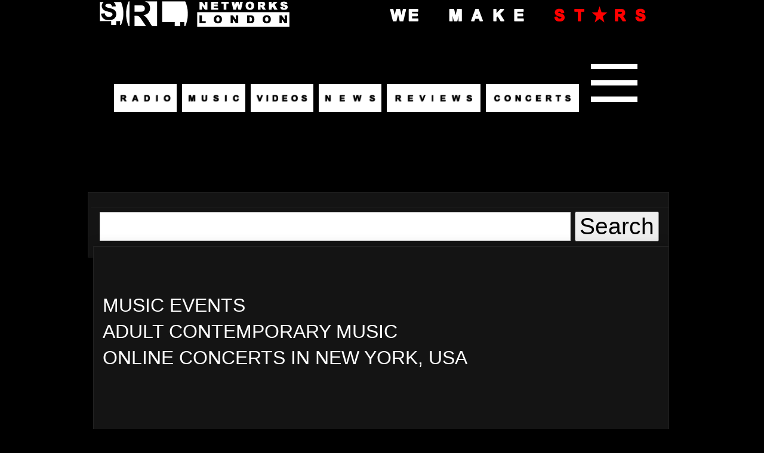

--- FILE ---
content_type: text/html; charset=UTF-8
request_url: https://events.skunkradiolive.com/2021/02/Adult-Contemporary-Online-Concert-tickets-18th-March-2021-New-York-USA-skunk-radio-live-events-srl-networks-london-music-pr-Artist-Christina-Custode.html
body_size: 29414
content:
<!DOCTYPE html>
<html class='v2' dir='ltr' lang='en-GB' xmlns='http://www.w3.org/1999/xhtml' xmlns:b='http://www.google.com/2005/gml/b' xmlns:data='http://www.google.com/2005/gml/data' xmlns:expr='http://www.google.com/2005/gml/expr'>
<head>
<link href='https://www.blogger.com/static/v1/widgets/335934321-css_bundle_v2.css' rel='stylesheet' type='text/css'/>
<meta content='#000000' name='theme-color'/>
<meta content='width=device-width' name='viewport'/>
<meta content='text/html; charset=UTF-8' http-equiv='Content-Type'/>
<meta content='blogger' name='generator'/>
<link href='https://events.skunkradiolive.com/favicon.ico' rel='icon' type='image/x-icon'/>
<link href='https://events.skunkradiolive.com/2021/02/Adult-Contemporary-Online-Concert-tickets-18th-March-2021-New-York-USA-skunk-radio-live-events-srl-networks-london-music-pr-Artist-Christina-Custode.html' rel='canonical'/>
<link rel="alternate" type="application/atom+xml" title="Music - Events | Skunk Radio Live - Atom" href="https://events.skunkradiolive.com/feeds/posts/default" />
<link rel="alternate" type="application/rss+xml" title="Music - Events | Skunk Radio Live - RSS" href="https://events.skunkradiolive.com/feeds/posts/default?alt=rss" />
<link rel="service.post" type="application/atom+xml" title="Music - Events | Skunk Radio Live - Atom" href="https://www.blogger.com/feeds/4085128070947617033/posts/default" />

<link rel="alternate" type="application/atom+xml" title="Music - Events | Skunk Radio Live - Atom" href="https://events.skunkradiolive.com/feeds/4013118125237642561/comments/default" />
<!--Can't find substitution for tag [blog.ieCssRetrofitLinks]-->
<link href='https://blogger.googleusercontent.com/img/b/R29vZ2xl/AVvXsEhRGVFdU4_cRkaqm7EiredTYQanF2yzxQZUGBeWsjasmI6W9NGef4UHha_n6xoNeuZQAt8Ih2c3-Vrj5W7VvwNEJprt9zB5ELnMS3RSHd5PRe8i44iD7RgSyGTBhyphenhyphenLzCeEFcdwljjkAs78/s16000/Live-Music-Adult-Contemporary-events-2021-February-09-Christina-Custode-Live-Streaming-Concert-Listen-srl-networks-london-music-pr.jpg' rel='image_src'/>
<meta content='Music Event. Buy concert tickets to see Christina Custode live in concert in New York, USA on 18th March, 2021 at Sessions Live. Discover new music an' name='description'/>
<meta content='https://events.skunkradiolive.com/2021/02/Adult-Contemporary-Online-Concert-tickets-18th-March-2021-New-York-USA-skunk-radio-live-events-srl-networks-london-music-pr-Artist-Christina-Custode.html' property='og:url'/>
<meta content='Music Events: Christina Custode live in concert in  New York, USA on 18th March, 2021 | Music Discovery XO' property='og:title'/>
<meta content='Music Event. Buy concert tickets to see Christina Custode live in concert in New York, USA on 18th March, 2021 at Sessions Live. Discover new music an' property='og:description'/>
<meta content='https://blogger.googleusercontent.com/img/b/R29vZ2xl/AVvXsEhRGVFdU4_cRkaqm7EiredTYQanF2yzxQZUGBeWsjasmI6W9NGef4UHha_n6xoNeuZQAt8Ih2c3-Vrj5W7VvwNEJprt9zB5ELnMS3RSHd5PRe8i44iD7RgSyGTBhyphenhyphenLzCeEFcdwljjkAs78/w1200-h630-p-k-no-nu/Live-Music-Adult-Contemporary-events-2021-February-09-Christina-Custode-Live-Streaming-Concert-Listen-srl-networks-london-music-pr.jpg' property='og:image'/>
<meta content='indie music, independent artists, underground music, unsigned bands, unsigned artists, upcoming artists, emerging artists, new artists, up and coming artists, local artists, indie artists, independent music, events band, local concerts, live streamed concerts, music concerts, live music' name='keywords'/>
<title>Music Events: Christina Custode live in concert in  New York, USA on 18th March, 2021 | Music Discovery XO</title>
<style id='page-skin-1' type='text/css'><!--
/*
-----------------------------------------------
Blogger Template Style
Name:     Awesome Inc.
Designer: Tina Chen
URL:      tinachen.org
----------------------------------------------- */
/* Variable definitions
====================
<Variable name="keycolor" description="Main Color" type="color" default="#ffffff"/>
<Group description="Page" selector="body">
<Variable name="body.font" description="Font" type="font"
default="normal normal 13px Arial, Tahoma, Helvetica, FreeSans, sans-serif"/>
<Variable name="body.background.color" description="Background Color" type="color" default="#000000"/>
<Variable name="body.text.color" description="Text Color" type="color" default="#ffffff"/>
</Group>
<Group description="Links" selector=".main-inner">
<Variable name="link.color" description="Link Color" type="color" default="#888888"/>
<Variable name="link.visited.color" description="Visited Color" type="color" default="#444444"/>
<Variable name="link.hover.color" description="Hover Color" type="color" default="#cccccc"/>
</Group>
<Group description="Blog Title" selector=".header h1">
<Variable name="header.font" description="Title Font" type="font"
default="normal bold 40px Arial, Tahoma, Helvetica, FreeSans, sans-serif"/>
<Variable name="header.text.color" description="Title Color" type="color" default="#ffffff" />
<Variable name="header.background.color" description="Header Background" type="color" default="transparent" />
</Group>
<Group description="Blog Description" selector=".header .description">
<Variable name="description.font" description="Font" type="font"
default="normal normal 14px Arial, Tahoma, Helvetica, FreeSans, sans-serif"/>
<Variable name="description.text.color" description="Text Color" type="color"
default="#ffffff" />
</Group>
<Group description="Tabs Text" selector=".tabs-inner .widget li a">
<Variable name="tabs.font" description="Font" type="font"
default="normal bold 14px Arial, Tahoma, Helvetica, FreeSans, sans-serif"/>
<Variable name="tabs.text.color" description="Text Color" type="color" default="#ffffff"/>
<Variable name="tabs.selected.text.color" description="Selected Color" type="color" default="#ffffff"/>
</Group>
<Group description="Tabs Background" selector=".tabs-outer .PageList">
<Variable name="tabs.background.color" description="Background Color" type="color" default="#141414"/>
<Variable name="tabs.selected.background.color" description="Selected Color" type="color" default="#444444"/>
<Variable name="tabs.border.color" description="Border Color" type="color" default="#222222"/>
</Group>
<Group description="Date Header" selector=".main-inner .widget h2.date-header, .main-inner .widget h2.date-header span">
<Variable name="date.font" description="Font" type="font"
default="normal normal 14px Arial, Tahoma, Helvetica, FreeSans, sans-serif"/>
<Variable name="date.text.color" description="Text Color" type="color" default="#666666"/>
<Variable name="date.border.color" description="Border Color" type="color" default="#222222"/>
</Group>
<Group description="Post Title" selector="h3.post-title, h4, h3.post-title a">
<Variable name="post.title.font" description="Font" type="font"
default="normal bold 22px Arial, Tahoma, Helvetica, FreeSans, sans-serif"/>
<Variable name="post.title.text.color" description="Text Color" type="color" default="#ffffff"/>
</Group>
<Group description="Post Background" selector=".post">
<Variable name="post.background.color" description="Background Color" type="color" default="#141414" />
<Variable name="post.border.color" description="Border Color" type="color" default="#222222" />
<Variable name="post.border.bevel.color" description="Bevel Color" type="color" default="#222222"/>
</Group>
<Group description="Gadget Title" selector="h2">
<Variable name="widget.title.font" description="Font" type="font"
default="normal bold 14px Arial, Tahoma, Helvetica, FreeSans, sans-serif"/>
<Variable name="widget.title.text.color" description="Text Color" type="color" default="#ffffff"/>
</Group>
<Group description="Gadget Text" selector=".sidebar .widget">
<Variable name="widget.font" description="Font" type="font"
default="normal normal 14px Arial, Tahoma, Helvetica, FreeSans, sans-serif"/>
<Variable name="widget.text.color" description="Text Color" type="color" default="#ffffff"/>
<Variable name="widget.alternate.text.color" description="Alternate Color" type="color" default="#666666"/>
</Group>
<Group description="Gadget Links" selector=".sidebar .widget">
<Variable name="widget.link.color" description="Link Color" type="color" default="#ffffff"/>
<Variable name="widget.link.visited.color" description="Visited Color" type="color" default="#ffffff"/>
<Variable name="widget.link.hover.color" description="Hover Color" type="color" default="#ffffff"/>
</Group>
<Group description="Gadget Background" selector=".sidebar .widget">
<Variable name="widget.background.color" description="Background Color" type="color" default="#141414"/>
<Variable name="widget.border.color" description="Border Color" type="color" default="#222222"/>
<Variable name="widget.border.bevel.color" description="Bevel Color" type="color" default="#000000"/>
</Group>
<Group description="Sidebar Background" selector=".column-left-inner .column-right-inner">
<Variable name="widget.outer.background.color" description="Background Color" type="color" default="transparent" />
</Group>
<Group description="Images" selector=".main-inner">
<Variable name="image.background.color" description="Background Color" type="color" default="transparent"/>
<Variable name="image.border.color" description="Border Color" type="color" default="transparent"/>
</Group>
<Group description="Feed" selector=".blog-feeds">
<Variable name="feed.text.color" description="Text Color" type="color" default="#ffffff"/>
</Group>
<Group description="Feed Links" selector=".blog-feeds">
<Variable name="feed.link.color" description="Link Color" type="color" default="#ffffff"/>
<Variable name="feed.link.visited.color" description="Visited Color" type="color" default="#ffffff"/>
<Variable name="feed.link.hover.color" description="Hover Color" type="color" default="#ffffff"/>
</Group>
<Group description="Pager" selector=".blog-pager">
<Variable name="pager.background.color" description="Background Color" type="color" default="#141414" />
</Group>
<Group description="Footer" selector=".footer-outer">
<Variable name="footer.background.color" description="Background Color" type="color" default="#141414" />
<Variable name="footer.text.color" description="Text Color" type="color" default="#ffffff" />
</Group>
<Variable name="title.shadow.spread" description="Title Shadow" type="length" default="-1px" min="-1px" max="100px"/>
<Variable name="body.background" description="Body Background" type="background"
color="#000000"
default="$(color) none repeat scroll top left"/>
<Variable name="body.background.gradient.cap" description="Body Gradient Cap" type="url"
default="none"/>
<Variable name="body.background.size" description="Body Background Size" type="string" default="auto"/>
<Variable name="tabs.background.gradient" description="Tabs Background Gradient" type="url"
default="none"/>
<Variable name="header.background.gradient" description="Header Background Gradient" type="url" default="none" />
<Variable name="header.padding.top" description="Header Top Padding" type="length" default="22px" min="0" max="100px"/>
<Variable name="header.margin.top" description="Header Top Margin" type="length" default="0" min="0" max="100px"/>
<Variable name="header.margin.bottom" description="Header Bottom Margin" type="length" default="0" min="0" max="100px"/>
<Variable name="widget.padding.top" description="Widget Padding Top" type="length" default="8px" min="0" max="20px"/>
<Variable name="widget.padding.side" description="Widget Padding Side" type="length" default="15px" min="0" max="100px"/>
<Variable name="widget.outer.margin.top" description="Widget Top Margin" type="length" default="0" min="0" max="100px"/>
<Variable name="widget.outer.background.gradient" description="Gradient" type="url" default="none" />
<Variable name="widget.border.radius" description="Gadget Border Radius" type="length" default="0" min="0" max="100px"/>
<Variable name="outer.shadow.spread" description="Outer Shadow Size" type="length" default="0" min="0" max="100px"/>
<Variable name="date.header.border.radius.top" description="Date Header Border Radius Top" type="length" default="0" min="0" max="100px"/>
<Variable name="date.header.position" description="Date Header Position" type="length" default="15px" min="0" max="100px"/>
<Variable name="date.space" description="Date Space" type="length" default="30px" min="0" max="100px"/>
<Variable name="date.position" description="Date Float" type="string" default="static" />
<Variable name="date.padding.bottom" description="Date Padding Bottom" type="length" default="0" min="0" max="100px"/>
<Variable name="date.border.size" description="Date Border Size" type="length" default="0" min="0" max="10px"/>
<Variable name="date.background" description="Date Background" type="background" color="transparent"
default="$(color) none no-repeat scroll top left" />
<Variable name="date.first.border.radius.top" description="Date First top radius" type="length" default="0" min="0" max="100px"/>
<Variable name="date.last.space.bottom" description="Date Last Space Bottom" type="length"
default="20px" min="0" max="100px"/>
<Variable name="date.last.border.radius.bottom" description="Date Last bottom radius" type="length" default="0" min="0" max="100px"/>
<Variable name="post.first.padding.top" description="First Post Padding Top" type="length" default="0" min="0" max="100px"/>
<Variable name="image.shadow.spread" description="Image Shadow Size" type="length" default="0" min="0" max="100px"/>
<Variable name="image.border.radius" description="Image Border Radius" type="length" default="0" min="0" max="100px"/>
<Variable name="separator.outdent" description="Separator Outdent" type="length" default="15px" min="0" max="100px"/>
<Variable name="title.separator.border.size" description="Widget Title Border Size" type="length" default="1px" min="0" max="10px"/>
<Variable name="list.separator.border.size" description="List Separator Border Size" type="length" default="1px" min="0" max="10px"/>
<Variable name="shadow.spread" description="Shadow Size" type="length" default="0" min="0" max="100px"/>
<Variable name="startSide" description="Side where text starts in blog language" type="automatic" default="left"/>
<Variable name="endSide" description="Side where text ends in blog language" type="automatic" default="right"/>
<Variable name="date.side" description="Side where date header is placed" type="string" default="right"/>
<Variable name="pager.border.radius.top" description="Pager Border Top Radius" type="length" default="0" min="0" max="100px"/>
<Variable name="pager.space.top" description="Pager Top Space" type="length" default="1em" min="0" max="20em"/>
<Variable name="footer.background.gradient" description="Background Gradient" type="url" default="none" />
<Variable name="mobile.background.size" description="Mobile Background Size" type="string"
default="auto"/>
<Variable name="mobile.background.overlay" description="Mobile Background Overlay" type="string"
default="transparent none repeat scroll top left"/>
<Variable name="mobile.button.color" description="Mobile Button Color" type="color" default="#ffffff" />
*/
/* Content
----------------------------------------------- */
#Attribution1 {display: none;}
body {
font: normal normal 11px Arial, Tahoma, Helvetica, FreeSans, sans-serif;
color: #ffffff;
background: #000000 none repeat scroll top left;
}
html body .content-outer {
min-width: 0;
max-width: 100%;
width: 100%;
}
a:link {
text-decoration: none;
color: #ffffff;
}
a:visited {
text-decoration: none;
color: #ffffff;
}
a:hover {
text-decoration: underline;
color: #ffffff;
}
.body-fauxcolumn-outer .cap-top {
position: absolute;
z-index: 1;
height: 276px;
width: 100%;
background: transparent none repeat-x scroll top left;
_background-image: none;
}
/* Columns
----------------------------------------------- */
.content-inner {
padding: 0;
}
.header-inner .section {
margin: 0 16px;
}
.tabs-inner .section {
margin: 0 16px;
}
.main-inner {
padding-top: 30px;
}
.main-inner .column-center-inner,
.main-inner .column-left-inner,
.main-inner .column-right-inner {
padding: 0 5px;
}
*+html body .main-inner .column-center-inner {
margin-top: -30px;
}
#layout .main-inner .column-center-inner {
margin-top: 0;
}
/* Header
----------------------------------------------- */
.header-outer {
margin: 0 0 0 0;
background: transparent none repeat scroll 0 0;
}
.Header h1 {
font: normal bold 29px Arial, Tahoma, Helvetica, FreeSans, sans-serif;
color: #ffffff;
text-shadow: 0 0 -1px #000000;
}
.Header h1 a {
color: #ffffff;
}
.Header .description {
font: normal normal 11px Arial, Tahoma, Helvetica, FreeSans, sans-serif;
color: #ffffff;
}
.header-inner .Header .titlewrapper,
.header-inner .Header .descriptionwrapper {
padding-left: 0;
padding-right: 0;
margin-bottom: 0;
}
.header-inner .Header .titlewrapper {
padding-top: 22px;
}
/* Tabs
----------------------------------------------- */
.tabs-outer {
overflow: hidden;
position: relative;
background: #141414 none repeat scroll 0 0;
}
#layout .tabs-outer {
overflow: visible;
}
.tabs-cap-top, .tabs-cap-bottom {
position: absolute;
width: 100%;
border-top: 1px solid #141414;
}
.tabs-cap-bottom {
bottom: 0;
}
.tabs-inner .widget li a {
display: inline-block;
margin: 0;
padding: .6em 1.5em;
font: normal bold 11px Arial, Tahoma, Helvetica, FreeSans, sans-serif;
color: #ffffff;
border-top: 1px solid #141414;
border-bottom: 1px solid #141414;
border-left: 1px solid #141414;
height: 16px;
line-height: 16px;
}
.tabs-inner .widget li:last-child a {
border-right: 1px solid #141414;
}
.tabs-inner .widget li.selected a, .tabs-inner .widget li a:hover {
background: #141414 none repeat-x scroll 0 -100px;
color: #ffffff;
}
/* Headings
----------------------------------------------- */
h2 {
font: normal bold 12px Arial, Tahoma, Helvetica, FreeSans, sans-serif;
color: #ffffff;
}
/* Widgets
----------------------------------------------- */
.main-inner .section {
margin: 0 27px;
padding: 0;
}
.main-inner .column-left-outer,
.main-inner .column-right-outer {
margin-top: 0;
}
#layout .main-inner .column-left-outer,
#layout .main-inner .column-right-outer {
margin-top: 0;
}
.main-inner .column-left-inner,
.main-inner .column-right-inner {
background: transparent none repeat 0 0;
-moz-box-shadow: 0 0 0 rgba(0, 0, 0, .2);
-webkit-box-shadow: 0 0 0 rgba(0, 0, 0, .2);
-goog-ms-box-shadow: 0 0 0 rgba(0, 0, 0, .2);
box-shadow: 0 0 0 rgba(0, 0, 0, .2);
-moz-border-radius: 0;
-webkit-border-radius: 0;
-goog-ms-border-radius: 0;
border-radius: 0;
}
#layout .main-inner .column-left-inner,
#layout .main-inner .column-right-inner {
margin-top: 0;
}
.sidebar .widget {
font: normal normal 11px Arial, Tahoma, Helvetica, FreeSans, sans-serif;
color: #ffffff;
}
.sidebar .widget a:link {
color: #ffffff;
}
.sidebar .widget a:visited {
color: #ffffff;
}
.sidebar .widget a:hover {
color: #ffffff;
}
.sidebar .widget h2 {
text-shadow: 0 0 -1px #000000;
}
.main-inner .widget {
background-color: #141414;
border: 1px solid #222222;
padding: 0 15px 15px;
margin: 20px -16px;
-moz-box-shadow: 0 0 20px rgba(0, 0, 0, .2);
-webkit-box-shadow: 0 0 20px rgba(0, 0, 0, .2);
-goog-ms-box-shadow: 0 0 20px rgba(0, 0, 0, .2);
box-shadow: 0 0 20px rgba(0, 0, 0, .2);
-moz-border-radius: 0;
-webkit-border-radius: 0;
-goog-ms-border-radius: 0;
border-radius: 0;
}
.main-inner .widget h2 {
margin: 0 -15px;
padding: .6em 15px .5em;
border-bottom: 1px solid #000000;
}
.footer-inner .widget h2 {
padding: 0 0 .4em;
border-bottom: 1px solid #000000;
}
.main-inner .widget h2 + div, .footer-inner .widget h2 + div {
border-top: 1px solid #222222;
padding-top: 8px;
}
.main-inner .widget .widget-content {
margin: 0 -15px;
padding: 7px 15px 0;
}
.main-inner .widget ul, .main-inner .widget #ArchiveList ul.flat {
margin: -8px -15px 0;
padding: 0;
list-style: none;
}
.main-inner .widget #ArchiveList {
margin: -8px 0 0;
}
.main-inner .widget ul li, .main-inner .widget #ArchiveList ul.flat li {
padding: .5em 15px;
text-indent: 0;
color: #ffffff;
border-top: 1px solid #222222;
border-bottom: 1px solid #000000;
}
.main-inner .widget #ArchiveList ul li {
padding-top: .25em;
padding-bottom: .25em;
}
.main-inner .widget ul li:first-child, .main-inner .widget #ArchiveList ul.flat li:first-child {
border-top: none;
}
.main-inner .widget ul li:last-child, .main-inner .widget #ArchiveList ul.flat li:last-child {
border-bottom: none;
}
.post-body {
position: relative;
}
.main-inner .widget .post-body ul {
padding: 0 2.5em;
margin: .5em 0;
list-style: disc;
}
.main-inner .widget .post-body ul li {
padding: 0.25em 0;
margin-bottom: .25em;
color: #ffffff;
border: none;
}
.footer-inner .widget ul {
padding: 0;
list-style: none;
}
.widget .zippy {
color: #ffffff;
}
/* Posts
----------------------------------------------- */
body .main-inner .Blog {
padding: 0;
margin-bottom: 1em;
background-color: transparent;
border: none;
-moz-box-shadow: 0 0 0 rgba(0, 0, 0, 0);
-webkit-box-shadow: 0 0 0 rgba(0, 0, 0, 0);
-goog-ms-box-shadow: 0 0 0 rgba(0, 0, 0, 0);
box-shadow: 0 0 0 rgba(0, 0, 0, 0);
}
.main-inner .section:last-child .Blog:last-child {
padding: 0;
margin-bottom: 1em;
}
.main-inner .widget h2.date-header {
margin: 0 -15px 1px;
padding: 0 0 0 0;
font: normal normal 14px Arial, Tahoma, Helvetica, FreeSans, sans-serif;
color: #ffffff;
background: transparent none no-repeat scroll top left;
border-top: 0 solid #222222;
border-bottom: 1px solid #000000;
-moz-border-radius-topleft: 0;
-moz-border-radius-topright: 0;
-webkit-border-top-left-radius: 0;
-webkit-border-top-right-radius: 0;
border-top-left-radius: 0;
border-top-right-radius: 0;
position: static;
bottom: 100%;
right: 15px;
text-shadow: 0 0 -1px #000000;
}
.main-inner .widget h2.date-header span {
font: normal normal 14px Arial, Tahoma, Helvetica, FreeSans, sans-serif;
display: block;
padding: .5em 15px;
border-left: 0 solid #222222;
border-right: 0 solid #222222;
}
.date-outer {
position: relative;
margin: 30px 0 20px;
padding: 0 15px;
background-color: #141414;
border: 1px solid #222222;
-moz-box-shadow: 0 0 20px rgba(0, 0, 0, .2);
-webkit-box-shadow: 0 0 20px rgba(0, 0, 0, .2);
-goog-ms-box-shadow: 0 0 20px rgba(0, 0, 0, .2);
box-shadow: 0 0 20px rgba(0, 0, 0, .2);
-moz-border-radius: 0;
-webkit-border-radius: 0;
-goog-ms-border-radius: 0;
border-radius: 0;
}
.date-outer:first-child {
margin-top: 0;
}
.date-outer:last-child {
margin-bottom: 20px;
-moz-border-radius-bottomleft: 0;
-moz-border-radius-bottomright: 0;
-webkit-border-bottom-left-radius: 0;
-webkit-border-bottom-right-radius: 0;
-goog-ms-border-bottom-left-radius: 0;
-goog-ms-border-bottom-right-radius: 0;
border-bottom-left-radius: 0;
border-bottom-right-radius: 0;
}
.date-posts {
margin: 0 -15px;
padding: 0 15px;
clear: both;
}
.post-outer, .inline-ad {
border-top: 1px solid #222222;
margin: 0 -15px;
padding: 15px 15px;
}
.post-outer {
padding-bottom: 10px;
}
.post-outer:first-child {
padding-top: 0;
border-top: none;
}
.post-outer:last-child, .inline-ad:last-child {
border-bottom: none;
}
.post-body {
position: relative;
}
.post-body img {
padding: 8px;
background: #222222;
border: 1px solid transparent;
-moz-box-shadow: 0 0 0 rgba(0, 0, 0, .2);
-webkit-box-shadow: 0 0 0 rgba(0, 0, 0, .2);
box-shadow: 0 0 0 rgba(0, 0, 0, .2);
-moz-border-radius: 0;
-webkit-border-radius: 0;
border-radius: 0;
}
h3.post-title, h4 {
font: normal bold 29px Arial, Tahoma, Helvetica, FreeSans, sans-serif;
color: #ffffff;
}
h3.post-title a {
font: normal bold 29px Arial, Tahoma, Helvetica, FreeSans, sans-serif;
color: #ffffff;
}
h3.post-title a:hover {
color: #ffffff;
text-decoration: underline;
}
.post-header {
margin: 0 0 1em;
}
.post-body {
line-height: 1.4;
}
.post-outer h2 {
color: #ffffff;
}
.post-footer {
margin: 1.5em 0 0;
text-align: center;
}
#blog-pager {
padding: 15px;
font-size: 120%;
background-color: #141414;
border: 1px solid #222222;
-moz-box-shadow: 0 0 20px rgba(0, 0, 0, .2);
-webkit-box-shadow: 0 0 20px rgba(0, 0, 0, .2);
-goog-ms-box-shadow: 0 0 20px rgba(0, 0, 0, .2);
box-shadow: 0 0 20px rgba(0, 0, 0, .2);
-moz-border-radius: 0;
-webkit-border-radius: 0;
-goog-ms-border-radius: 0;
border-radius: 0;
-moz-border-radius-topleft: 0;
-moz-border-radius-topright: 0;
-webkit-border-top-left-radius: 0;
-webkit-border-top-right-radius: 0;
-goog-ms-border-top-left-radius: 0;
-goog-ms-border-top-right-radius: 0;
border-top-left-radius: 0;
border-top-right-radius-topright: 0;
margin-top: 1em;
}
.blog-feeds, .post-feeds {
margin: 1em 0;
text-align: center;
color: #666666;
}
.blog-feeds a, .post-feeds a {
color: #999999;
}
.blog-feeds a:visited, .post-feeds a:visited {
color: #444444;
}
.blog-feeds a:hover, .post-feeds a:hover {
color: #cccccc;
}
.post-outer .comments {
margin-top: 2em;
}
/* Comments
----------------------------------------------- */
.comments .comments-content .icon.blog-author {
background-repeat: no-repeat;
background-image: url([data-uri]);
}
.comments .comments-content .loadmore a {
border-top: 1px solid #141414;
border-bottom: 1px solid #141414;
}
.comments .continue {
border-top: 2px solid #141414;
}
/* Footer
----------------------------------------------- */
.footer-outer {
margin: -20px 0 -1px;
padding: 20px 0 0;
color: #666666;
overflow: hidden;
}
.footer-fauxborder-left {
border-top: 1px solid #222222;
background: #141414 none repeat scroll 0 0;
-moz-box-shadow: 0 0 20px rgba(0, 0, 0, .2);
-webkit-box-shadow: 0 0 20px rgba(0, 0, 0, .2);
-goog-ms-box-shadow: 0 0 20px rgba(0, 0, 0, .2);
box-shadow: 0 0 20px rgba(0, 0, 0, .2);
margin: 0 -20px;
}
/* Mobile
----------------------------------------------- */
body.mobile {
background-size: auto;
}
.mobile .body-fauxcolumn-outer {
background: transparent none repeat scroll top left;
}
*+html body.mobile .main-inner .column-center-inner {
margin-top: 0;
}
.mobile .main-inner .widget {
padding: 0 0 15px;
}
.mobile .main-inner .widget h2 + div,
.mobile .footer-inner .widget h2 + div {
border-top: none;
padding-top: 0;
}
.mobile .footer-inner .widget h2 {
padding: 0.5em 0;
border-bottom: none;
}
.mobile .main-inner .widget .widget-content {
margin: 0;
padding: 7px 0 0;
}
.mobile .main-inner .widget ul,
.mobile .main-inner .widget #ArchiveList ul.flat {
margin: 0 -15px 0;
}
.mobile .main-inner .widget h2.date-header {
right: 0;
}
.mobile .date-header span {
padding: 0.4em 0;
}
.mobile .date-outer:first-child {
margin-bottom: 0;
border: 1px solid #222222;
-moz-border-radius-topleft: 0;
-moz-border-radius-topright: 0;
-webkit-border-top-left-radius: 0;
-webkit-border-top-right-radius: 0;
-goog-ms-border-top-left-radius: 0;
-goog-ms-border-top-right-radius: 0;
border-top-left-radius: 0;
border-top-right-radius: 0;
}
.mobile .date-outer {
border-color: #222222;
border-width: 0 1px 1px;
}
.mobile .date-outer:last-child {
margin-bottom: 0;
}
.mobile .main-inner {
padding: 0;
}
.mobile .header-inner .section {
margin: 0;
}
.mobile .post-outer, .mobile .inline-ad {
padding: 5px 0;
}
.mobile .tabs-inner .section {
margin: 0 10px;
}
.mobile .main-inner .widget h2 {
margin: 0;
padding: 0;
}
.mobile .main-inner .widget h2.date-header span {
padding: 0;
}
.mobile .main-inner .widget .widget-content {
margin: 0;
padding: 7px 0 0;
}
.mobile #blog-pager {
border: 1px solid transparent;
background: #141414 none repeat scroll 0 0;
}
.mobile .main-inner .column-left-inner,
.mobile .main-inner .column-right-inner {
background: transparent none repeat 0 0;
-moz-box-shadow: none;
-webkit-box-shadow: none;
-goog-ms-box-shadow: none;
box-shadow: none;
}
.mobile .date-posts {
margin: 0;
padding: 0;
}
.mobile .footer-fauxborder-left {
margin: 0;
border-top: inherit;
}
.mobile .main-inner .section:last-child .Blog:last-child {
margin-bottom: 0;
}
.mobile-index-contents {
color: #ffffff;
}
.mobile .mobile-link-button {
background: #ffffff none repeat scroll 0 0;
}
.mobile-link-button a:link, .mobile-link-button a:visited {
color: #ffffff;
}
.mobile .tabs-inner .PageList .widget-content {
background: transparent;
border-top: 1px solid;
border-color: #141414;
color: #ffffff;
}
.mobile .tabs-inner .PageList .widget-content .pagelist-arrow {
border-left: 1px solid #141414;
}
.feed-links {display:none !important;}
.site {
margin:0 auto;
}
.jump-link {
text-transform: uppercase;
margin: 0 auto;
font-size: 14px;
letter-spacing: 2px;
text-align: center;
padding-top: 30px;
}
.jump-link a {
border: 1px solid;
padding: 10px;
}
.post-title.entry-title {
display: none;
}
.label-size-1,.label-size-2,.label-size-3,.label-size-4,.label-size-5 {
font-size:100%;
filter:alpha(100);
opacity:10
}
.cloud-label-widget-content{
text-align:center;
}
.label-size {
background:transparent;
border-style: solid;
border-width: 1px;
display:block;
float:center;
margin:0 3px 3px 0;
color:#ffffff;
font-size:11px;
text-transform:uppercase;
}
.label-size a,.label-size span{
display:inline-block;
color:#ffffff !important;
padding:6px 8px;
}
.label-size:hover {
background:transparent;
}
.label-count {
white-space:nowrap;
padding-right:3px;
margin-left:-3px;
background:#333333;
color:#fff !important;
}
.label-size {
line-height:1.2
}
.post { border-bottom: 10px solid transparent; padding-bottom: 10px; margin:  10px 0px  10px 0px;}#Label1 h2{
display: none;
}
.status-msg-wrap { display: none; }
#HTML6{
margin-bottom: -19px !important;
}
#HTML5{
margin-bottom: -19px !important;
}
#BlogSearch1{
margin-bottom: -19px !important;
}
#BlogSearch1 h2{
display: none;
}
#BlogSearch1 {
padding-top: 24px !important;
padding-bottom: 22px !important;
}
#Blog1.widget.Blog a[href$=jpg], a[href$=jpeg], a[href$=jpe], a[href$=png], a[href$=gif] {
pointer-events: none;
}

--></style>
<style>

    @media only screen and (max-width : 1280px) {
body {max-width: 100% !important; padding:0px; margin-left: auto !important; margin-right: auto !important; font-size: 2em !important;}
span[style*="x-large"]{font-size: 3em !important;}
span[style*="large"]{font-size: 2.5em !important;}
span[style*="xx-small"]{font-size: 1em !important;}
input[type="text"]{font-size: 3em !important;}
input[type="submit"]{font-size: 3em !important;}
input[class*="follow-by-email-address"]{font-size: 1em !important;}
input[class*="follow-by-email-submit"]{font-size: 1em !important;}
span a[id*="Blog1_blog-pager-newer-link"]{font-size: 1em !important; border: none !important; outline: none !important; }
span a[id*="Blog1_blog-pager-older-link"]{font-size: 1em !important; border: none !important; outline: none !important; }
a[class*="home-link"]{font-size: 1em !important; border: none !important; outline: none !important; }

.FollowByEmail .follow-by-email-inner{background:transparent; border:none !important; outline:none !important; padding : 7px;}
.FollowByEmail .follow-by-email-inner .follow-by-email-address{border:none !important; outline:none !important; height: auto !important; width: auto !important; font-size: 1.5em !important; background: white !important;}
.FollowByEmail .follow-by-email-inner .follow-by-email-submit{height: auto !important; width: auto !important; font-size: 1.5em !important; background:transparent !important;  margin-right: 14px !important;}

div[class*="widget-content"]{font-size: 1em !important; color: white !important; }
img[width*="27"]{width: 77px !important; height: 77px !important; margin-left: 27px !important; margin-right: 27px !important; margin-bottom: 27px !important;}

div[class*="region-inner tabs-inner"]{margin-left:-11px !important;}
div[class*="region-inner footer-inner"]{margin-left:8px !important;}

div[class*="at4-title"]{font-size:1em !important; margin-top: 7px !important;}
span[class*="at-icon-wrapper"]{line-height:77px !important; width:77px !important; height:77px !important;}
svg[class^="at-icon"]{width:77px !important; height:77px !important;}
a[class^="at-icon-wrapper"]{border-radius:71px !important; margin-right:47px !important; margin-bottom:47px !important;}
      div[class*="widget Blog"]{padding-left:0.57em !important; margin-left:-1.7em !important; margin-right:-33px !important;}
div[class*="widget BlogSearch"]{padding-left:0.6em !important;  margin-left:-1.4em !important; margin-right:-33px !important;}
      div[class*="related-posts"]{padding-left:0.35em !important;}
  
  .PopularPosts .item-title{font-size:0.77em !important;}  
.PopularPosts .widget-content ul li{margin-bottom:4em !important;}
  img[src="https://srlnetworks.com/studio.jpg"]{margin-top: -132px !important; margin-left: -12px !important; margin-right: 0px !important; width:960px !important; padding-left: 0px !important;  padding-right:0px !important; overflow:hidden !important;}   
    }

    @media only screen and (max-width : 1024px) {
body {max-width: 100% !important; padding:0px; margin-left: auto !important; margin-right: auto !important; font-size: 2em !important;}
span[style*="x-large"]{font-size: 3em !important;}
span[style*="large"]{font-size: 2.5em !important;}
span[style*="xx-small"]{font-size: 1em !important;}
input[type="text"]{font-size: 3em !important;}
input[type="submit"]{font-size: 3em !important;}
input[class*="follow-by-email-address"]{font-size: 1em !important;}
input[class*="follow-by-email-submit"]{font-size: 1em !important;}
span a[id*="Blog1_blog-pager-newer-link"]{font-size: 1em !important; border: none !important; outline: none !important; }
span a[id*="Blog1_blog-pager-older-link"]{font-size: 1em !important; border: none !important; outline: none !important; }
a[class*="home-link"]{font-size: 1em !important; border: none !important; outline: none !important; }

.FollowByEmail .follow-by-email-inner{background:transparent; border:none !important; outline:none !important; padding : 7px;}
.FollowByEmail .follow-by-email-inner .follow-by-email-address{border:none !important; outline:none !important; height: auto !important; width: auto !important; font-size: 1.5em !important; background: white !important;}
.FollowByEmail .follow-by-email-inner .follow-by-email-submit{height: auto !important; width: auto !important; font-size: 1.5em !important; background:transparent !important;  margin-right: 14px !important;}

div[class*="widget-content"]{font-size: 1em !important; color: white !important; }
img[width*="27"]{width: 77px !important; height: 77px !important; margin-left: 27px !important; margin-right: 27px !important; margin-bottom: 27px !important;}

div[class*="region-inner tabs-inner"]{margin-left:-11px !important;}
div[class*="region-inner footer-inner"]{margin-left:8px !important;}

div[class*="at4-title"]{font-size:1em !important; margin-top: 7px !important;}
span[class*="at-icon-wrapper"]{line-height:77px !important; width:77px !important; height:77px !important;}
svg[class^="at-icon"]{width:77px !important; height:77px !important;}
a[class^="at-icon-wrapper"]{border-radius:71px !important; margin-right:47px !important; margin-bottom:47px !important;}
      div[class*="widget Blog"]{padding-left:0.57em !important; margin-left:-1.7em !important; margin-right:-33px !important;}
div[class*="widget BlogSearch"]{padding-left:0.6em !important;  margin-left:-1.4em !important; margin-right:-33px !important;}
      div[class*="related-posts"]{padding-left:0.35em !important;}
  .PopularPosts .item-title{font-size:0.77em !important;}  
.PopularPosts .widget-content ul li{margin-bottom:4em !important;}
  img[src="https://srlnetworks.com/studio.jpg"]{margin-top: -132px !important; margin-left: -12px !important; margin-right: 0px !important; width:960px !important; padding-left: 0px !important;  padding-right:0px !important; overflow:hidden !important;}   
    }

    @media only screen and (max-width : 768px) {
body {max-width: 100% !important; padding:0px; margin-left: auto !important; margin-right: auto !important; font-size: 2em !important;}
span[style*="x-large"]{font-size: 3em !important;}
span[style*="large"]{font-size: 2.5em !important;}
span[style*="xx-small"]{font-size: 1em !important;}
input[type="text"]{font-size: 3em !important;}
input[type="submit"]{font-size: 3em !important;}
input[class*="follow-by-email-address"]{font-size: 1em !important;}
input[class*="follow-by-email-submit"]{font-size: 1em !important;}
span a[id*="Blog1_blog-pager-newer-link"]{font-size: 1em !important; border: none !important; outline: none !important; }
span a[id*="Blog1_blog-pager-older-link"]{font-size: 1em !important; border: none !important; outline: none !important; }
a[class*="home-link"]{font-size: 1em !important; border: none !important; outline: none !important; }

.FollowByEmail .follow-by-email-inner{background:transparent; border:none !important; outline:none !important; padding : 7px;}
.FollowByEmail .follow-by-email-inner .follow-by-email-address{border:none !important; outline:none !important; height: auto !important; width: auto !important; font-size: 1.5em !important; background: white !important;}
.FollowByEmail .follow-by-email-inner .follow-by-email-submit{height: auto !important; width: auto !important; font-size: 1.5em !important; background:transparent !important;  margin-right: 14px !important;}

div[class*="widget-content"]{font-size: 1em !important; color: white !important; }
img[width*="27"]{width: 77px !important; height: 77px !important; margin-left: 27px !important; margin-right: 27px !important; margin-bottom: 27px !important;}

div[class*="region-inner tabs-inner"]{margin-left:-11px !important;}
div[class*="region-inner footer-inner"]{margin-left:8px !important;}

div[class*="at4-title"]{font-size:1em !important; margin-top: 7px !important;}
span[class*="at-icon-wrapper"]{line-height:77px !important; width:77px !important; height:77px !important;}
svg[class^="at-icon"]{width:77px !important; height:77px !important;}
a[class^="at-icon-wrapper"]{border-radius:71px !important; margin-right:47px !important; margin-bottom:47px !important;}
      div[class*="widget Blog"]{padding-left:0.57em !important; margin-left:-1.7em !important; margin-right:-33px !important;}
div[class*="widget BlogSearch"]{padding-left:0.6em !important;  margin-left:-1.4em !important; margin-right:-33px !important;}
      div[class*="related-posts"]{padding-left:0.35em !important;}
  .PopularPosts .item-title{font-size:0.77em !important;}  
.PopularPosts .widget-content ul li{margin-bottom:4em !important;}
  img[src="https://srlnetworks.com/studio.jpg"]{margin-top: -132px !important; margin-left: -12px !important; margin-right: 0px !important; width:960px !important; padding-left: 0px !important;  padding-right:0px !important; overflow:hidden !important;}   
    }

    @media only screen and (max-width : 640px) {
body {max-width: 100% !important; padding:0px; margin-left: auto !important; margin-right: auto !important; font-size: 2em !important;}
span[style*="x-large"]{font-size: 3em !important;}
span[style*="large"]{font-size: 2.5em !important;}
span[style*="xx-small"]{font-size: 1em !important;}
input[type="text"]{font-size: 3em !important;}
input[type="submit"]{font-size: 3em !important;}
input[class*="follow-by-email-address"]{font-size: 1em !important;}
input[class*="follow-by-email-submit"]{font-size: 1em !important;}
span a[id*="Blog1_blog-pager-newer-link"]{font-size: 1em !important; border: none !important; outline: none !important; }
span a[id*="Blog1_blog-pager-older-link"]{font-size: 1em !important; border: none !important; outline: none !important; }
a[class*="home-link"]{font-size: 1em !important; border: none !important; outline: none !important; }

.FollowByEmail .follow-by-email-inner{background:transparent; border:none !important; outline:none !important; padding : 7px;}
.FollowByEmail .follow-by-email-inner .follow-by-email-address{border:none !important; outline:none !important; height: auto !important; width: auto !important; font-size: 1.5em !important; background: white !important;}
.FollowByEmail .follow-by-email-inner .follow-by-email-submit{height: auto !important; width: auto !important; font-size: 1.5em !important; background:transparent !important;  margin-right: 14px !important;}

div[class*="widget-content"]{font-size: 1em !important; color: white !important; }
img[width*="27"]{width: 77px !important; height: 77px !important; margin-left: 27px !important; margin-right: 27px !important; margin-bottom: 27px !important;}

div[class*="region-inner tabs-inner"]{margin-left:-11px !important;}
div[class*="region-inner footer-inner"]{margin-left:8px !important;}

div[class*="at4-title"]{font-size:1em !important; margin-top: 7px !important;}
span[class*="at-icon-wrapper"]{line-height:77px !important; width:77px !important; height:77px !important;}
svg[class^="at-icon"]{width:77px !important; height:77px !important;}
a[class^="at-icon-wrapper"]{border-radius:71px !important; margin-right:47px !important; margin-bottom:47px !important;}
      div[class*="widget Blog"]{padding-left:0.57em !important; margin-left:-1.7em !important; margin-right:-33px !important;}
div[class*="widget BlogSearch"]{padding-left:0.6em !important;  margin-left:-1.4em !important; margin-right:-33px !important;}
      div[class*="related-posts"]{padding-left:0.35em !important;}
  .PopularPosts .item-title{font-size:0.77em !important;}  
.PopularPosts .widget-content ul li{margin-bottom:4em !important;}
  img[src="https://srlnetworks.com/studio.jpg"]{margin-top: -132px !important; margin-left: -12px !important; margin-right: 0px !important; width:960px !important; padding-left: 0px !important;  padding-right:0px !important; overflow:hidden !important;}   
    }

    @media only screen and (max-width : 480px) {
body {max-width: 100% !important; padding:0px; margin-left: auto !important; margin-right: auto !important; font-size: 2em !important;}
span[style*="x-large"]{font-size: 3em !important;}
span[style*="large"]{font-size: 2.5em !important;}
span[style*="xx-small"]{font-size: 1em !important;}
input[type="text"]{font-size: 3em !important;}
input[type="submit"]{font-size: 3em !important;}
input[class*="follow-by-email-address"]{font-size: 1em !important;}
input[class*="follow-by-email-submit"]{font-size: 1em !important;}
span a[id*="Blog1_blog-pager-newer-link"]{font-size: 1em !important; border: none !important; outline: none !important; }
span a[id*="Blog1_blog-pager-older-link"]{font-size: 1em !important; border: none !important; outline: none !important; }
a[class*="home-link"]{font-size: 1em !important; border: none !important; outline: none !important; }

.FollowByEmail .follow-by-email-inner{background:transparent; border:none !important; outline:none !important; padding : 7px;}
.FollowByEmail .follow-by-email-inner .follow-by-email-address{border:none !important; outline:none !important; height: auto !important; width: auto !important; font-size: 1.5em !important; background: white !important;}
.FollowByEmail .follow-by-email-inner .follow-by-email-submit{height: auto !important; width: auto !important; font-size: 1.5em !important; background:transparent !important;  margin-right: 14px !important;}

div[class*="widget-content"]{font-size: 1em !important; color: white !important; }
img[width*="27"]{width: 77px !important; height: 77px !important; margin-left: 27px !important; margin-right: 27px !important; margin-bottom: 27px !important;}

div[class*="region-inner tabs-inner"]{margin-left:-11px !important;}
div[class*="region-inner footer-inner"]{margin-left:8px !important;}

div[class*="at4-title"]{font-size:1em !important; margin-top: 7px !important;}
span[class*="at-icon-wrapper"]{line-height:77px !important; width:77px !important; height:77px !important;}
svg[class^="at-icon"]{width:77px !important; height:77px !important;}
a[class^="at-icon-wrapper"]{border-radius:71px !important; margin-right:47px !important; margin-bottom:47px !important;}
      div[class*="widget Blog"]{padding-left:0.57em !important; margin-left:-1.7em !important; margin-right:-33px !important;}
div[class*="widget BlogSearch"]{padding-left:0.6em !important;  margin-left:-1.4em !important; margin-right:-33px !important;}
      div[class*="related-posts"]{padding-left:0.35em !important;}
  .PopularPosts .item-title{font-size:0.77em !important;}  
.PopularPosts .widget-content ul li{margin-bottom:4em !important;}
  img[src="https://srlnetworks.com/studio.jpg"]{margin-top: -132px !important; margin-left: -12px !important; margin-right: 0px !important; width:960px !important; padding-left: 0px !important;  padding-right:0px !important; overflow:hidden !important;}   
    }

    @media only screen and (max-width : 320px) {
body {max-width: 100% !important; padding:0px; margin-left: auto !important; margin-right: auto !important; font-size: 2em !important;}
span[style*="x-large"]{font-size: 3em !important;}
span[style*="large"]{font-size: 2.5em !important;}
span[style*="xx-small"]{font-size: 1em !important;}
input[type="text"]{font-size: 3em !important;}
input[type="submit"]{font-size: 3em !important;}
input[class*="follow-by-email-address"]{font-size: 1em !important;}
input[class*="follow-by-email-submit"]{font-size: 1em !important;}
span a[id*="Blog1_blog-pager-newer-link"]{font-size: 1em !important; border: none !important; outline: none !important; }
span a[id*="Blog1_blog-pager-older-link"]{font-size: 1em !important; border: none !important; outline: none !important; }
a[class*="home-link"]{font-size: 1em !important; border: none !important; outline: none !important; }

.FollowByEmail .follow-by-email-inner{background:transparent; border:none !important; outline:none !important; padding : 7px;}
.FollowByEmail .follow-by-email-inner .follow-by-email-address{border:none !important; outline:none !important; height: auto !important; width: auto !important; font-size: 1.5em !important; background: white !important;}
.FollowByEmail .follow-by-email-inner .follow-by-email-submit{height: auto !important; width: auto !important; font-size: 1.5em !important; background:transparent !important;  margin-right: 14px !important;}

div[class*="widget-content"]{font-size: 1em !important; color: white !important; }
img[width*="27"]{width: 77px !important; height: 77px !important; margin-left: 27px !important; margin-right: 27px !important; margin-bottom: 27px !important;}

div[class*="region-inner tabs-inner"]{margin-left:-11px !important;}
div[class*="region-inner footer-inner"]{margin-left:8px !important;}

div[class*="at4-title"]{font-size:1em !important; margin-top: 7px !important;}
span[class*="at-icon-wrapper"]{line-height:77px !important; width:77px !important; height:77px !important;}
svg[class^="at-icon"]{width:77px !important; height:77px !important;}
a[class^="at-icon-wrapper"]{border-radius:71px !important; margin-right:47px !important; margin-bottom:47px !important;}
      div[class*="widget Blog"]{padding-left:0.57em !important; margin-left:-1.7em !important; margin-right:-33px !important;}
div[class*="widget BlogSearch"]{padding-left:0.6em !important;  margin-left:-1.4em !important; margin-right:-33px !important;}
      div[class*="related-posts"]{padding-left:0.35em !important;}
  .PopularPosts .item-title{font-size:0.77em !important;}  
.PopularPosts .widget-content ul li{margin-bottom:4em !important;}
  img[src="https://srlnetworks.com/studio.jpg"]{margin-top: -132px !important; margin-left: -12px !important; margin-right: 0px !important; width:960px !important; padding-left: 0px !important;  padding-right:0px !important; overflow:hidden !important;}   
    }

  </style>
<style>
.main-inner .columns {
padding-left: 0px !important;
padding-right: 0px !important;
}
.main-inner .fauxcolumn-center-outer {
left: 0px !important;
right: 0px !important;
}
.main-inner .fauxcolumn-left-outer, .main-inner .fauxcolumn-right-outer, .main-inner .column-left-outer, .main-inner .column-right-outer {
display: none !important;
}
</style>
<style type='text/css'>

</style>
<style id='template-skin-1' type='text/css'><!--
body {
min-width: 960px;
}
.content-outer, .content-fauxcolumn-outer, .region-inner {
min-width: 960px;
max-width: 960px;
_width: 960px;
}
.main-inner .columns {
padding-left: 0px;
padding-right: 310px;
}
.main-inner .fauxcolumn-center-outer {
left: 0px;
right: 310px;
/* IE6 does not respect left and right together */
_width: expression(this.parentNode.offsetWidth -
parseInt("0px") -
parseInt("310px") + 'px');
}
.main-inner .fauxcolumn-left-outer {
width: 0px;
}
.main-inner .fauxcolumn-right-outer {
width: 310px;
}
.main-inner .column-left-outer {
width: 0px;
right: 100%;
margin-left: -0px;
}
.main-inner .column-right-outer {
width: 310px;
margin-right: -310px;
}
#layout {
min-width: 0;
}
#layout .content-outer {
min-width: 0;
width: 800px;
}
#layout .region-inner {
min-width: 0;
width: auto;
}
body#layout div.add_widget {
padding: 8px;
}
body#layout div.add_widget a {
margin-left: 32px;
}
--></style>
<script type='text/javascript'>
        (function(i,s,o,g,r,a,m){i['GoogleAnalyticsObject']=r;i[r]=i[r]||function(){
        (i[r].q=i[r].q||[]).push(arguments)},i[r].l=1*new Date();a=s.createElement(o),
        m=s.getElementsByTagName(o)[0];a.async=1;a.src=g;m.parentNode.insertBefore(a,m)
        })(window,document,'script','https://www.google-analytics.com/analytics.js','ga');
        ga('create', 'UA-29587956-1', 'auto', 'blogger');
        ga('blogger.send', 'pageview');
      </script>
<script src="//ajax.googleapis.com/ajax/libs/jquery/2.0.3/jquery.min.js" type="text/javascript"></script>
<script type='text/javascript'>
$(document).ready(function() {
$('.post-body a[href]:has(img)').css({"cursor": "default" , "pointer-events": "none" , "-webkit-user-select": "none" , "-khtml-user-select": "none" , "-moz-user-select": "none" , "-o-user-select": "none" , "user-select": "none"})
.click(function() { return false; });
});
</script>
<script async='async' data-ad-client='ca-pub-5468641917589017' src='https://pagead2.googlesyndication.com/pagead/js/adsbygoogle.js'></script>
<style type='text/css'>
.PopularPosts{background: black; color:white; }
.PopularPosts a{color:white !important; text-transform: uppercase; }
.PopularPosts ul{counter-reset:popularcount;margin:0;padding:0;} .PopularPosts ul li{float:left;max-height:130px;min-width:250px;position:relative;} .PopularPosts .item-thumbnail::after{color:rgba(255,255,255, 0.63);content:counter(popularcount, decimal);counter-increment: popularcount;font:70px 'Oswald', sans-serif;list-style-type:none;position:absolute;left:5px;top:-5px;z-index:4;} .PopularPosts .item-thumbnail::before{background:rgba(0, 0, 0, 0.3);bottom:0px;content:"";height:100px;width:100px;left:0px;right:0px;margin:0px auto;position:absolute;z-index:3;} .PopularPosts .item-thumbnail a{clip:auto;display:block;height:auto;overflow:hidden;} .PopularPosts .item-thumbnail{width:100px;height:100px;margin:0px 10px 0px 0px !important;position:relative;} .PopularPosts .item-thumbnail:hover:before{display:none;} .PopularPosts .item-thumbnail img{position:relative;padding-right:0px !important;height:auto;width:100%;} .PopularPosts .item-title{font:13px 'Oswald', sans-serif;text-transform:uppercase;padding:0px 5px 10px;} .PopularPosts .item-title a{color:#000;text-decoration:none;} .PopularPosts .item-snippet{font:13px "Times New Roman",Times,FreeSerif,serif;} .PopularPosts .widget-content ul li{padding:0px 5px 0px 0px !important;} .PopularPosts .item-content{padding:5px 0px;border-bottom:1px dotted #dedede;overflow:hidden;height:100px;position:relative;}
</style>
<style>#header-inner{margin-top:-30px !important;width:960px !important; overflow:hidden !important;margin-left:-17px !important; }</style>
<link href='https://www.blogger.com/dyn-css/authorization.css?targetBlogID=4085128070947617033&amp;zx=4865929e-8d6d-4822-98e4-cae1c0177804' media='none' onload='if(media!=&#39;all&#39;)media=&#39;all&#39;' rel='stylesheet'/><noscript><link href='https://www.blogger.com/dyn-css/authorization.css?targetBlogID=4085128070947617033&amp;zx=4865929e-8d6d-4822-98e4-cae1c0177804' rel='stylesheet'/></noscript>
<meta name='google-adsense-platform-account' content='ca-host-pub-1556223355139109'/>
<meta name='google-adsense-platform-domain' content='blogspot.com'/>

</head>
<body class='loading'>
<script>document.querySelector("link[rel*='icon']").href = "https://musicdiscoveryxo.com/music%20discovery%20xo.png";</script>
<div class='navbar no-items section' id='navbar' name='Navbar'>
</div>
<div class='body-fauxcolumns'>
<div class='fauxcolumn-outer body-fauxcolumn-outer'>
<div class='cap-top'>
<div class='cap-left'></div>
<div class='cap-right'></div>
</div>
<div class='fauxborder-left'>
<div class='fauxborder-right'></div>
<div class='fauxcolumn-inner'>
</div>
</div>
<div class='cap-bottom'>
<div class='cap-left'></div>
<div class='cap-right'></div>
</div>
</div>
</div>
<div class='content'>
<div class='content-fauxcolumns'>
<div class='fauxcolumn-outer content-fauxcolumn-outer'>
<div class='cap-top'>
<div class='cap-left'></div>
<div class='cap-right'></div>
</div>
<div class='fauxborder-left'>
<div class='fauxborder-right'></div>
<div class='fauxcolumn-inner'>
</div>
</div>
<div class='cap-bottom'>
<div class='cap-left'></div>
<div class='cap-right'></div>
</div>
</div>
</div>
<div class='content-outer'>
<div class='content-cap-top cap-top'>
<div class='cap-left'></div>
<div class='cap-right'></div>
</div>
<div class='fauxborder-left content-fauxborder-left'>
<div class='fauxborder-right content-fauxborder-right'></div>
<div class='content-inner'>
<header>
<div class='header-outer'>
<div class='header-cap-top cap-top'>
<div class='cap-left'></div>
<div class='cap-right'></div>
</div>
<div class='fauxborder-left header-fauxborder-left'>
<div class='fauxborder-right header-fauxborder-right'></div>
<div class='region-inner header-inner'>
<div class='header section' id='header' name='Header'><div class='widget Header' data-version='1' id='Header1'>
<div id='header-inner'>
<a href='https://skunkradiolive.com' style='display: block'>
<img alt='Music - Events | Skunk Radio Live' height='51px; ' id='Header1_headerimg' src='https://blogger.googleusercontent.com/img/a/AVvXsEhwNII0Sa2WPuX12sRU_7uw1Xz0riNQclDmMv0em2kwm-VsCmk1OFyJindpz4n2fevtT11nkWQAWVPcUMqOJLJMVD0z8pbu5YjYZZBbDc8LfTuyYdrPMHh-H-3GI63tEKw4iqdA6lF8VxZcYuKMMuIOU-GkkTe3jmeYzLuXBeYNs4ePl6gEx9Fgcwujpos=s960' style='display: block' width='960px; '/>
</a>
</div>
</div></div>
</div>
</div>
<div class='header-cap-bottom cap-bottom'>
<div class='cap-left'></div>
<div class='cap-right'></div>
</div>
</div>
</header>
<div class='tabs-outer'>
<div class='tabs-cap-top cap-top'>
<div class='cap-left'></div>
<div class='cap-right'></div>
</div>
<div class='fauxborder-left tabs-fauxborder-left'>
<div class='fauxborder-right tabs-fauxborder-right'></div>
<div class='region-inner tabs-inner'>
<div class='tabs no-items section' id='crosscol' name='Cross-column'>
</div>
<div class='tabs no-items section' id='crosscol-overflow' name='Cross-Column 2'>
</div>
</div>
</div>
<div class='tabs-cap-bottom cap-bottom'>
<div class='cap-left'></div>
<div class='cap-right'></div>
</div>
</div>
<div class='main-outer'>
<div class='main-cap-top cap-top'>
<div class='cap-left'></div>
<div class='cap-right'></div>
</div>
<div class='fauxborder-left main-fauxborder-left'>
<div class='fauxborder-right main-fauxborder-right'></div>
<div class='region-inner main-inner'>
<div class='columns fauxcolumns'>
<div class='fauxcolumn-outer fauxcolumn-center-outer'>
<div class='cap-top'>
<div class='cap-left'></div>
<div class='cap-right'></div>
</div>
<div class='fauxborder-left'>
<div class='fauxborder-right'></div>
<div class='fauxcolumn-inner'>
</div>
</div>
<div class='cap-bottom'>
<div class='cap-left'></div>
<div class='cap-right'></div>
</div>
</div>
<div class='fauxcolumn-outer fauxcolumn-left-outer'>
<div class='cap-top'>
<div class='cap-left'></div>
<div class='cap-right'></div>
</div>
<div class='fauxborder-left'>
<div class='fauxborder-right'></div>
<div class='fauxcolumn-inner'>
</div>
</div>
<div class='cap-bottom'>
<div class='cap-left'></div>
<div class='cap-right'></div>
</div>
</div>
<div class='fauxcolumn-outer fauxcolumn-right-outer'>
<div class='cap-top'>
<div class='cap-left'></div>
<div class='cap-right'></div>
</div>
<div class='fauxborder-left'>
<div class='fauxborder-right'></div>
<div class='fauxcolumn-inner'>
</div>
</div>
<div class='cap-bottom'>
<div class='cap-left'></div>
<div class='cap-right'></div>
</div>
</div>
<!-- corrects IE6 width calculation -->
<div class='columns-inner'>
<div class='column-center-outer'>
<div class='column-center-inner'>
<div class='main section' id='main' name='Main'><div class='widget HTML' data-version='1' id='HTML17'>
<div class='widget-content'>
<style>
#HTML17{
background: transparent;
border: none;
}
</style>


<a href="https://backstage.skunkradiolive.com/p/listen-to-skunk-radio-live.html" target="_blank" ><img alt="Music Discovery XO, Skunk Radio Live, SRL Networks London Limited, Skunk Radio Productions RADIO PLAYER." title="RADIO PLAYER" onmouseover="this.title='';" src="https://srlnetworks.com/RADIO.png"  style="height:47px;  
 background:white; box-shadow: black 1px 3px 5px 2px;"/></a>

<a href="https://music.skunkradiolive.com"  target="_blank"  ><img alt="Music Discovery XO, Skunk Radio Live, SRL Networks London Limited, Skunk Radio Productions MUSIC STREAMING - SPOTIFY, APPLE MUSIC, SOUNDCLOUD, TIDAL, BANDCAMP." title="STREAM MUSIC" onmouseover="this.title='';" src="https://srlnetworks.com/MUSIC.png"  style="height:47px; box-shadow: black 1px 3px 5px 2px;background:white;"/></a>

<a href="https://musicvideos.skunkradiolive.com"  target="_blank"  ><img alt="Music Discovery XO, Skunk Radio Live, SRL Networks London Limited, Skunk Radio Productions MUSIC VIDEOS." title="WATCH MUSIC VIDEOS ON YOUTUBE" onmouseover="this.title='';" src="https://srlnetworks.com/VIDEOS.png"  style="height:47px; box-shadow: black 1px 3px 5px 2px;background:white;"/></a>

<a href="https://musicnews.skunkradiolive.com"  target="_blank" ><img alt="Music Discovery XO, Skunk Radio Live, SRL Networks London Limited, Skunk Radio Productions MUSIC NEWS." title="Music News" onmouseover="this.title='';" src="https://srlnetworks.com/NEWS.png"  style="height:47px; box-shadow: black 1px 3px 5px 2px;background:white;"/></a>

<a href="https://musicreviews.skunkradiolive.com" 
  target="_blank" ><img alt="Music Discovery XO, Skunk Radio Live, SRL Networks London Limited, Skunk Radio Productions MUSIC REVIEWS." title="Music Reviews" onmouseover="this.title='';" src="https://srlnetworks.com/REVIEWS.png"  style="height:47px; box-shadow: black 1px 3px 5px 2px;background:white;"/></a>

<a href="https://events.skunkradiolive.com"  target="_blank" ><img alt="Music Discovery XO, Skunk Radio Live, SRL Networks London Limited, Skunk Radio Productions MUSIC EVENTS, CONCERT TICKETS." title="CONCERTS, LIVE STREAMS" onmouseover="this.title='';" src="https://srlnetworks.com/CONCERTS.png"  style="height:47px; box-shadow: black 1px 3px 5px 2px;background:white;"/></a>






<script type="text/javascript">
function toggleMe(a){
var e=document.getElementById(a);
if(!e)return true;
if(e.style.display=="none"){
e.style.display="block"
}
else{
e.style.display="none"
}
return true;
}
</script>

<input onclick="return toggleMe('para1093939394')" type="image" img alt="Music Discovery XO Main Menu Button to display docked  links to the Radio, Events, News, Reviews, Auditions, Roster, Music Videos and Music Downloads websites" src="https://skunkradiolive.com/Music%20Discovery%20XO%20-%20Main%20Menu%20Button.png" onmouseover="this.title='';" title="Music Discovery XO Main Menu Button" style="text-decoration:none; outline:none; " /><br />
<div id="para1093939394" style="display: none;">
<br />

<span style="text-align:center" >



<a href="https://backstage.skunkradiolive.com"><img alt="Find out important facts about Music Discovery XO and all SRL Networks music marketing, PR and A&R services; promote your music; promote music videos; promote concerts; buy music cover artwork designs; and browse artists, bands, producers, DJs, composers and musicians on the official SRL Networks roster | HOME | Roster" title="Music Discover XO | HOME | Services | Roster" onmouseover="this.title='';" src="https://skunkradiolive.com/Home%20-%20Roster%20-%20Menu%20Button.png" style="width: 888px; " /></a>

<br /><br /><br /><br />

<a href="https://auditions.skunkradiolive.com"><img alt="Music Discovery XO Auditions" title="Discover exciting new artists, bands and music producers from around the world auditioning to join the Music Discovery XO roster for a chance to become the world's next big musical act. Join us in our search for music's next big stars" onmouseover="this.title='';"  src="https://skunkradiolive.com/Auditions%20-%20Menu%20Button.png" style="width: 888px" / /></a>

<br /><br /><br /><br />

<a href="https://backstage.skunkradiolive.com/p/listen-to-skunk-radio-live.html"><img alt="Listen to Skunk Radio Live, Music Discovery XO's premier indie music radio station. Listen online anytime" title="Radio Player and Schedule for Skunk Radio Live" onmouseover="this.title='';" src="https://skunkradiolive.com/Radio%20-%20Menu%20Button.png" style="width: 888px;" /></a>

<br /><br /><br /><br />

<a href="https://musicnews.skunkradiolive.com"><img alt="Music News on SRL - Music Discovery XO's premier news outlet brings you the hottest stories, tour announcements, reviews, concert tickets and new music from the top indie artists around the world." title="Music Discovery XO News" onmouseover="this.title='';" src="https://skunkradiolive.com/News%20-%20Menu%20Button.png" style="width: 888px;" /></a>

<br /><br /><br /><br />

<a href="https://musicreviews.skunkradiolive.com"><img title="Music Reviews on SRL" alt="Music Discovery XO's premier music review service brings you all the latest releases by the world's top emerging artists. Listen to music, watch music videos, buy songs, albums and mixtapes here." onmouseover="this.title='';" src="https://skunkradiolive.com/Reviews%20-%20Menu%20Button.png" style="width: 888px;" /></a>

<br /><br /><br /><br />

<a href="http://events.skunkradiolive.com"><img title="Live Music Events, Concert Tickets, Tours" onmouseover="this.title='';" alt="Live Music Events, concert/tour dates and tickets, music festivals, music venues and arts events where you can listen to Music Discovery XO's top artists and bands playing live." src="https://skunkradiolive.com/Events%20-%20Menu%20Button.png" style="width: 888px;" /></a>

<br /><br /><br /><br />

<a href="https://musicvideos.skunkradiolive.com"><img alt="Music Videos, interviews, tour footage, behind the scenes clips, mobile phone clips, live performance videos, live in concert videos featuring Music Discovery XO's top artist, bands, music producers, composers, DJs, musicians and indie record labels" title="Music Videos on Music Discovery XO" onmouseover="this.title='';" src="https://skunkradiolive.com/Videos%20-%20Menu%20Button.png" style="width: 888px;" /></a>

<br /><br /><br /><br />

<a href="https://musicdiscoveryxo.com/music" ><img alt="Music streaming, mp3, flac, wav, aac, ogg and m4a music downloads, free songs, albums and mixtapes, and links to listen to Music Discovery XO's top new discoveries on Spotify, Apple Music, Tidal, iHeartRadio, YouTube, Bandcamp, Soundcloud and other popular digital music services or buy on CD, cassette tape and vinyl" title="Music" onmouseover="this.title='';" src="https://skunkradiolive.com/Music%20-%20Menu%20Button.png" style="width: 888px;"/></a>

<br /><br /><br /><br />
<br /><br /><br /><br />

<hr />

<br /><br /><br /><br /><br /><br /><br /><br />

<img alt="Music PR services for independent/indie/underground/unsigned musicians and record labels." title="Music Promotion Services and Packages" onmouseover="this.title='';" src="https://skunkradiolive.com/music%20marketing%20-%20artist%20promotion%20-%20record%20label%20services%20-%20music%20pr%20-%20band%20promotion%20-%20artist%20auditions%20-%20music%20promotion%20packages%20-%20music%20video%20promotion%20-%20concert%20promotion.png" style="width: 888px;"/>

<br /><br /><br /><br />

<a href="https://www.pond5.com/artist/studio291?ref=studio291"><img alt="Buy beats for songs, albums, mixtapes, film production, music production, music library, music publishing, record labels, songwriting. " title="Buy Beats, Background Music, Sheet Music, Production Music, Instrumentals. " onmouseover="this.title='';" src="https://srlnetworks.com/Beat%20Store%20-%20Menu%20Button.png" style="width: 888px;" /></a>

<br /><br /><br /><br />



<a href="https://skunkradiolive.com/auditions"><img alt="Audition to join the world's most exciting and fastest-rising independent music roster for artist development, A&R services, unlimited lifetime promotion and more to take your music career to the next level, and ultimately get signed, or become an indie music star in your own right. " title="Audition for Artist Development, A&R Services, Unlimited Lifetime Promotion and More. " onmouseover="this.title='';" src="https://skunkradiolive.com/music%20marketing%20-%20artist%20promotion%20-%20record%20label%20services%20-%20music%20pr%20-%20band%20promotion%20-%20artist%20auditions%20-%20music%20promotion%20packages%20-%20music%20video%20promotion%20-%20concert%20promotion%20-%20option%203.png" style="width: 888px;" /></a>

<br /><br /><br /><br />

<a href="https://skunkradiolive.com/musicpromotionpackages"><img alt="Promote your songs, albums, playlists, music videos, concerts and live streams alongside the world's most exciting and fastest-rising independent music roster to build your fan base, sell more records, book more gigs, find a manager, get published, take your music career to the next level, and ultimately get signed, or become an indie music star in your own right. " title="Promote Your Music Now. " onmouseover="this.title='';" src="https://skunkradiolive.com/music%20marketing%20-%20artist%20promotion%20-%20record%20label%20services%20-%20music%20pr%20-%20band%20promotion%20-%20artist%20auditions%20-%20music%20promotion%20packages%20-%20music%20video%20promotion%20-%20concert%20promotion%20-%20option%202.png" style="width: 888px;" /></a>

<br /><br /><br /><br />

<a href="https://skunkradiolive.com/coverartwork" ><img alt="Cover artwork designs for CD, vinyl, posters and digital music releases. Meets the required quality, formal, size and color scheme specifications for Spotify, Bandcamp, Apple Music, Soundcloud, Tidal and all popular digital music platforms." title="Bespoke Music Cover Artwork Designs and Music Cover Artwork Templates" onmouseover="this.title='';" src="https://skunkradiolive.com/create%20music%20cover%20artwork%20designs%20-%20bespoke%20CD%20cover%20art%20-%20ready-made%20album%20covers%20-%20album%20cover%20design%20templates%20-%20cover%20art%20for%20spotify%2C%20apple%20music%2C%20bandcamp%2C%20soundcloud%2C%20tidal%2C%20digital%20music%20services.png" style="width: 888px;"/></a>

<br /><br /><br /><br /><br /><br /><br /><br />

<hr />

<br /><br /><br /><br /><br /><br /><br /><br />

<img alt="Professional music and artist discovery tools for record labels, music industry professionals, music managers, booking agents, music libraries, music publishers, music licensing companies and A&Rs." onmouseover="this.title='';" src="https://skunkradiolive.com/find%20new%20talent%2C%20live%20music%20acts%2C%20music%20for%20synchronization%20-%20promotional%20music%20discovery%20tools%20for%20record%20labels%2C%20music%20publishers%2C%20booking%20agents%2C%20music%20libraries%2C%20music%20licensing%20companies%20-%20option%201.png" style="width: 888px;"/>

<br /><br /><br /><br />





<a href="https://www.pond5.com/artist/studio291?ref=studio291"><img alt="Buy beats for songs, albums, mixtapes, film production, music production, music library, music publishing, record labels, songwriting. " title="Buy Beats, Background Music, Sheet Music, Production Music, Instrumentals. " onmouseover="this.title='';" src="https://srlnetworks.com/Music%20Library%20-%20Menu%20Button.png" style="width: 888px;" /></a>

<br /><br /><br /><br />




<a href="https://directory.skunkradiolive.com" ><img alt="Search for independent artists, bands, songwriters, producers, composers, DJs, instrumentalists by genre and location on Spotify, Bandcamp, Apple Music, Soundcloud, Tidal and all popular digital music platforms." title="The Indie Artist Directory" onmouseover="this.title='';" src="https://skunkradiolive.com/find%20new%20talent%2C%20live%20music%20acts%2C%20music%20for%20synchronization%20-%20promotional%20music%20discovery%20tools%20for%20record%20labels%2C%20music%20publishers%2C%20booking%20agents%2C%20music%20libraries%2C%20music%20licensing%20companies%20-%20option%202.png" style="width: 888px;"/></a>

<br /><br /><br /><br />


<a href="https://youtubedirectory.skunkradiolive.com" ><img alt="Search for independent artists, bands, songwriters, producers, composers, DJs, instrumentalists by genre and location on YouTube." title="The Indie Music YouTube Directory" onmouseover="this.title='';" src="https://skunkradiolive.com/find%20new%20talent%2C%20live%20music%20acts%2C%20music%20for%20synchronization%20-%20promotional%20music%20discovery%20tools%20for%20record%20labels%2C%20music%20publishers%2C%20booking%20agents%2C%20music%20libraries%2C%20music%20licensing%20companies%20-%20option%203.png" style="width: 888px;"/></a>

<br /><br /><br /><br />

<a href="https://skunkradiolive.com/indiemusicboard" ><img alt="Discover songs and albums by independent artists, bands, songwriters, producers, composers, DJs, instrumentalists by genre on Spotify, Apple Music, Soundcloud, Tidal, Bandcamp and all popular music download and streaming platforms and apps." title="The Indie Music Board" onmouseover="this.title='';" src="https://skunkradiolive.com/find%20new%20talent%2C%20live%20music%20acts%2C%20music%20for%20synchronization%20-%20promotional%20music%20discovery%20tools%20for%20record%20labels%2C%20music%20publishers%2C%20booking%20agents%2C%20music%20libraries%2C%20music%20licensing%20companies%20-%20option%204.png" style="width: 888px;"/></a>

<br /><br /><br /><br />

<a href="https://skunkradiolive.com/indievideoboard" ><img alt="Discover music videos, behind the scenes clips, documentaries, short films, concert footage, live streaming concerts and live performance videos by independent artists, bands, songwriters, producers, composers, DJs, instrumentalists by genre on YouTube." title="The Indie Video Board" onmouseover="this.title='';" src="https://skunkradiolive.com/find%20new%20talent%2C%20live%20music%20acts%2C%20music%20for%20synchronization%20-%20promotional%20music%20discovery%20tools%20for%20record%20labels%2C%20music%20publishers%2C%20booking%20agents%2C%20music%20libraries%2C%20music%20licensing%20companies%20-%20option%205.png" style="width: 888px;"/></a>

<br /><br /><br /><br />

<a href="https://backstage.skunkradiolive.com/p/indie-music-box-office.html" ><img alt="Find independent artists, bands, songwriters, producers, composers, DJs, instrumentalists performing live online or at local, national, international live music venues, concert halls, pubs, festivals, clubs, community events, private parties by town, city or country." title="The Indie Music Box Office" onmouseover="this.title='';" src="https://skunkradiolive.com/find%20new%20talent%2C%20live%20music%20acts%2C%20music%20for%20synchronization%20-%20promotional%20music%20discovery%20tools%20for%20record%20labels%2C%20music%20publishers%2C%20booking%20agents%2C%20music%20libraries%2C%20music%20licensing%20companies%20-%20option%206.png" style="width: 888px;"/></a>

<br /><br /><br /><br /><br /><br /><br /><br />

<hr />

<br /><br /><br /><br /><br /><br /><br /><br />









<a href="https://backstage.skunkradiolive.com/p/privacy.html" ><img alt="Music Discovery XO, Skunk Radio Live, SRL Networks London Limited, Skunk Radio Productions privacy policy." title="Privacy Policy" onmouseover="this.title='';" src="https://skunkradiolive.com/Privacy%20-%20Menu%20Button.png" style="width: 888px;"/></a>

<br /><br /><br /><br />

</span>

</div>


<br /><br />
<!--
<div style = "background: #fe5c3f; padding: 1.5em; border-radius: 74% 26% 97% 3% / 8% 52% 48% 92% "><style> .fb-like {-webkit-filter: hue-rotate(140deg);}</style><div id="fb-root"></div><script async="async" defer="defer" crossorigin="anonymous" src="https://connect.facebook.net/en_GB/sdk.js#xfbml=1&amp;version=v14.0&amp;appId=565970734228325&amp;autoLogAppEvents=1" nonce="jR1iyO5O" ></script> <div class="fb-like" data-href="https://facebook.com/skunkradiolive" data-width="" data-layout="button_count" data-action="like" data-size="large" data-share="true" data-lazy="true" ></div></div>
-->
</div>
<div class='clear'></div>
</div><div class='widget HTML' data-version='1' id='HTML14'>
<style type='text/css'>
#HTML14 {display:none;}/*remove blank space that the gadget leaves*/
  #Blog1 {margin-top: 0px !important;}/*REMOVE REMAINING SPACE FROM BETWEEN GADGETS SPACE*/
</style>
</div><div class='widget BlogSearch' data-version='1' id='BlogSearch1'>
<h2 class='title'>Type an artist name, genre, city, music service or anything else, or select a tag below</h2>
<div class='widget-content'>
<div id='BlogSearch1_form'>
<form action='https://events.skunkradiolive.com/search' class='gsc-search-box' target='_top'>
<table cellpadding='0' cellspacing='0' class='gsc-search-box'>
<tbody>
<tr>
<td class='gsc-input'>
<input autocomplete='off' class='gsc-input' name='q' size='10' title='search' type='text' value=''/>
</td>
<td class='gsc-search-button'>
<input class='gsc-search-button' title='search' type='submit' value='Search'/>
</td>
</tr>
</tbody>
</table>
</form>
</div>
</div>
<div class='clear'></div>
</div><div class='widget Blog' data-version='1' id='Blog1'>
<div class='blog-posts hfeed'>

          <div class="date-outer">
        

          <div class="date-posts">
        
<div class='post-outer'>
<div class='post hentry uncustomized-post-template' itemprop='blogPost' itemscope='itemscope' itemtype='http://schema.org/BlogPosting'>
<meta content='https://blogger.googleusercontent.com/img/b/R29vZ2xl/AVvXsEhRGVFdU4_cRkaqm7EiredTYQanF2yzxQZUGBeWsjasmI6W9NGef4UHha_n6xoNeuZQAt8Ih2c3-Vrj5W7VvwNEJprt9zB5ELnMS3RSHd5PRe8i44iD7RgSyGTBhyphenhyphenLzCeEFcdwljjkAs78/s16000/Live-Music-Adult-Contemporary-events-2021-February-09-Christina-Custode-Live-Streaming-Concert-Listen-srl-networks-london-music-pr.jpg' itemprop='image_url'/>
<meta content='4085128070947617033' itemprop='blogId'/>
<meta content='4013118125237642561' itemprop='postId'/>
<a name='4013118125237642561'></a>
<h3 class='post-title entry-title' itemprop='name'>
Music Events: Christina Custode live in concert in  New York, USA on 18th March, 2021 | Music Discovery XO
</h3>
<div class='post-header'>
<div class='post-header-line-1'></div>
</div>
<div class='post-body entry-content' id='post-body-4013118125237642561' itemprop='articleBody'>
<br /><span style="font-size: xx-small;"><a href="https://events.skunkradiolive.com">MUSIC EVENTS</a><br /><span style="font-size: xx-small;"><a href="https://events.skunkradiolive.com/search?q=Adult Contemporary+Music+New York+USA">ADULT CONTEMPORARY MUSIC<br />ONLINE CONCERTS IN NEW YORK, USA</a></span></span><br /> 
<br />
<br />
<div style="text-align: center;">
<div class="separator" style="clear: both; text-align: center;">
</div>
<div class="separator" style="clear: both; text-align: center;">
<br /></div>
<div class="separator" style="clear: both; text-align: center;">
<table align="center" cellpadding="0" cellspacing="0" class="tr-caption-container" style="margin-left: auto; margin-right: auto; text-align: center;"><tbody><tr><td style="text-align: center;"><a href="https://blogger.googleusercontent.com/img/b/R29vZ2xl/AVvXsEhRGVFdU4_cRkaqm7EiredTYQanF2yzxQZUGBeWsjasmI6W9NGef4UHha_n6xoNeuZQAt8Ih2c3-Vrj5W7VvwNEJprt9zB5ELnMS3RSHd5PRe8i44iD7RgSyGTBhyphenhyphenLzCeEFcdwljjkAs78/s16000/Live-Music-Adult-Contemporary-events-2021-February-09-Christina-Custode-Live-Streaming-Concert-Listen-srl-networks-london-music-pr.jpg" style="margin-left: 1em; margin-right: 1em;"><img alt="Music Event. Discover adult contemporary music live (February 2021) - see the best emerging, underground &amp; upcoming Adult Contemporary artists, bands &amp; labels live streaming concert" border="0" data-original-height="800" data-original-width="1200" height="213" loading="lazy" src="https://blogger.googleusercontent.com/img/b/R29vZ2xl/AVvXsEhRGVFdU4_cRkaqm7EiredTYQanF2yzxQZUGBeWsjasmI6W9NGef4UHha_n6xoNeuZQAt8Ih2c3-Vrj5W7VvwNEJprt9zB5ELnMS3RSHd5PRe8i44iD7RgSyGTBhyphenhyphenLzCeEFcdwljjkAs78/s16000/Live-Music-Adult-Contemporary-events-2021-February-09-Christina-Custode-Live-Streaming-Concert-Listen-srl-networks-london-music-pr.jpg" style="background: transparent; border: none; height: auto; margin-left: -20px; outline: none; width: 888px;" title="Music Event Dates and Tickets on SRL | Christina Custode Live Streaming Concert" width="320" /></a></td></tr><tr><td class="tr-caption" style="text-align: center;"><span style="font-size: xx-small;">Music event | Live music by indie artist, Christina Custode</span></td></tr></tbody></table></div>
<br />
<div class="separator" style="clear: both; text-align: center;">
<br /></div>
<div class="separator" style="clear: both; text-align: center;">
</div>
</div>
<div style="text-align: center;">
Adult Contemporary Artist<br /><span style="font-size: large;">CHRISTINA CUSTODE</span></div>
<div style="text-align: center;">
<i><span lang="EN-US"><span style="font-size: large;">"Live Streaming Concert"</span></span></i><br />
<br />
<br />
<br />
<br />

Date:<br />
18th March, 2021<br /><br /><br />
Time:<br />
7 PM (EST)<br /><br /><br />
Venue:<br /><a href="https://www.sessionslive.com/christinamusic" rel="nofollow">Sessions Live</a><br /><br /><br />
Tickets:<br />
<a href="https://www.sessionslive.com/christinamusic" rel="nofollow">https://www.sessionslive.com/christinamusic</a><br /><br /><br />


<a name="more"></a>
<br />
<br />
<div style="text-align: center;">
<br />
<br />
Listen:
<br /><br />
<div style="text-align: center;">
<iframe allow="autoplay" frameborder="no" height="300" scrolling="no" src="https://w.soundcloud.com/player/?url=https%3A//api.soundcloud.com/users/13118554&amp;color=%2377c7f7&amp;auto_play=true&amp;hide_related=true&amp;show_comments=false&amp;show_user=false&amp;show_reposts=false&amp;show_teaser=false&amp;visual=true" width="100%"></iframe><br />
<br /></div>
<div style="text-align: center;">
<br />
Watch:
<br /><br />
<iframe allowfullscreen="" frameborder="0" height="666" src="https://www.youtube.com/embed/gDU02MipDDY?list=UUxFAqYJM1pq9aRRnA5X9X4A&amp;showinfo=0" width="888"></iframe><br /><br /><br /><br /><br />

Stream tracks on Spotify:<br />
<a href="https://open.spotify.com/artist/1PupevQBBmB7jH2AjYnOpi" rel="nofollow">https://open.spotify.com/artist/1PupevQBBmB7jH2AjYnOpi</a><br /><br /><br />
Download top songs on iTunes:<br />
<a href="https://itunes.apple.com/us/artist/christina-custode/402943039" rel="nofollow">https://itunes.apple.com/us/artist/christina-custode/402943039</a><br /><br /><br />
Official Website:<br />
<a href="http://christinacustode.com/" rel="nofollow">http://christinacustode.com/</a><br /><br /><br />
Follow on Twitter:<br />
<a href="https://twitter.com/cmcsongbird" rel="nofollow">https://twitter.com/cmcsongbird</a><br /><br /><br /><br /><br />


<a href="http://backstage.skunkradiolive.com/2016/04/skunk-radio-live-roster-Adult-Contemporary-Artist-New-York-USA-Christina-Custode-srl-networks-london-music-pr.html">Christina Custode's Skunk Radio Live Artist Profile: &#9654; </a><br /><br /><br /><br />

Share:<br /><!--Go to www.addthis.com/dashboard to customize your tools--><div><br /><a href="https://api.whatsapp.com/send?text=Music%20Discovery%20XO%20Events%20on%20Skunk%20Radio%20Live%20https%3A%2F%2Fevents.skunkradiolive.com%2F2021%2F02%2FAdult-Contemporary-Online-Concert-tickets-18th-March-2021-New-York-USA-skunk-radio-live-events-srl-networks-london-music-pr-Artist-Christina-Custode.html" style="text-decoration:none !important; underline:none !important; outline:none !important; " target="_blank">[Whatsapp]</a> <a href="mailto:?subject=Check this out&amp;body=Music Discovery XO Events on Skunk Radio Live https://events.skunkradiolive.com/2021/02/Adult-Contemporary-Online-Concert-tickets-18th-March-2021-New-York-USA-skunk-radio-live-events-srl-networks-london-music-pr-Artist-Christina-Custode.html" style="text-decoration:none !important; underline:none !important; outline:none !important; " target="_blank">[Email]</a> <a href="https://www.facebook.com/sharer/sharer.php?u=https://events.skunkradiolive.com/2021/02/Adult-Contemporary-Online-Concert-tickets-18th-March-2021-New-York-USA-skunk-radio-live-events-srl-networks-london-music-pr-Artist-Christina-Custode.html" style="text-decoration:none !important; underline:none !important; outline:none !important; " target="_blank">[Facebook]</a> <a href="https://twitter.com/intent/tweet?text=Music%20Discovery%20XO%20Events%20on%20%40SkunkRadioLive%20https://events.skunkradiolive.com/2021/02/Adult-Contemporary-Online-Concert-tickets-18th-March-2021-New-York-USA-skunk-radio-live-events-srl-networks-london-music-pr-Artist-Christina-Custode.html%20%23SkunkRadioLive" style="text-decoration:none !important; underline:none !important; outline:none !important;" target="_blank">[Twitter]</a><br /><br /></div><br /><br /><br />
<br />
<br />
<br />
<br />
<br />
###</div><br />
<span style="font-size: xx-small;">For adult contemporary music licensing inquiries, adult contemporary promotion, Artists And Repertoire (A&amp;R), bookings or other artist/band/live music event inquiries please contact the <a href="http://www.skunkradiolive.com/musicpromotionpackages">adult contemporary pr </a>team at music-pr@srlnetworks.com</span><br />
<div style="text-align: center;"><br />
###</div>
<br />
<br />
<br />
<br />
<br />
<br />
<br />
<hr />
<hr />
<br /></div>
</div>
<div style='clear: both;'></div>
</div>
<div class='post-footer'>
<div class='post-footer-line post-footer-line-1'>
<span class='post-author vcard'>
</span>
<span class='post-timestamp'>
</span>
<span class='post-comment-link'>
</span>
<span class='post-icons'>
<span class='item-control blog-admin pid-1121615153'>
<a href='https://www.blogger.com/post-edit.g?blogID=4085128070947617033&postID=4013118125237642561&from=pencil' title='Edit Post'>
<img alt='' class='icon-action' height='18' src='https://resources.blogblog.com/img/icon18_edit_allbkg.gif' width='18'/>
</a>
</span>
</span>
<div class='post-share-buttons goog-inline-block'>
</div>
</div>
<div class='post-footer-line post-footer-line-2'>
<span class='post-labels'>
Tags:
<a href='https://events.skunkradiolive.com/search/label/Adult%20Contemporary%20%28Genre%29' rel='tag'>Adult Contemporary (Genre)</a>,
<a href='https://events.skunkradiolive.com/search/label/All%20Events%20%28SRL%20Events%20Home%29' rel='tag'>All Events (SRL Events Home)</a>,
<a href='https://events.skunkradiolive.com/search/label/Christina%20Custode%20%28Artist%2FBand%29' rel='tag'>Christina Custode (Artist/Band)</a>,
<a href='https://events.skunkradiolive.com/search/label/Free%20Concerts' rel='tag'>Free Concerts</a>,
<a href='https://events.skunkradiolive.com/search/label/Free%20Music%20Events' rel='tag'>Free Music Events</a>,
<a href='https://events.skunkradiolive.com/search/label/Live%20Stream' rel='tag'>Live Stream</a>,
<a href='https://events.skunkradiolive.com/search/label/New%20York%20-%20Usa%20%28City%29' rel='tag'>New York - Usa (City)</a>
</span>
</div>
<div class='post-footer-line post-footer-line-3'>
<span class='post-location'>
</span>
</div>
</div>
</div>
<div class='comments' id='comments'>
<a name='comments'></a>
</div>
</div>

        </div></div>
      
</div>
<div class='blog-pager' id='blog-pager'>
<span id='blog-pager-newer-link'>
<a class='blog-pager-newer-link' href='https://events.skunkradiolive.com/2021/02/Adult-Contemporary-Online-Concert-tickets-15th-April-2021-New-York-USA-skunk-radio-live-events-srl-networks-london-music-pr-Artist-Christina-Custode.html' id='Blog1_blog-pager-newer-link' title='Newer Post'>BACK</a>
</span>
<span id='blog-pager-older-link'>
<a class='blog-pager-older-link' href='https://events.skunkradiolive.com/2021/03/Rock-Online-Concert-tickets-6th-March-2021-New-York-USA-skunk-radio-live-events-srl-networks-london-music-pr-Artist-Frank-Palangi.html' id='Blog1_blog-pager-older-link' title='Older Post'>MORE CONCERT DATES</a>
</span>
<a class='home-link' href='https://skunkradiolive.com'>HOME</a>
</div>
<div class='clear'></div>
<div class='post-feeds'>
</div>
</div></div>
</div>
</div>
<div class='column-left-outer'>
<div class='column-left-inner'>
<aside>
</aside>
</div>
</div>
<div class='column-right-outer'>
<div class='column-right-inner'>
<aside>
<div class='sidebar no-items section' id='sidebar-right-1'></div>
</aside>
</div>
</div>
</div>
<div style='clear: both'></div>
<!-- columns -->
</div>
<!-- main -->
</div>
</div>
<div class='main-cap-bottom cap-bottom'>
<div class='cap-left'></div>
<div class='cap-right'></div>
</div>
</div>
<footer>
<div class='footer-outer'>
<div class='footer-cap-top cap-top'>
<div class='cap-left'></div>
<div class='cap-right'></div>
</div>
<div class='fauxborder-left footer-fauxborder-left'>
<div class='fauxborder-right footer-fauxborder-right'></div>
<div class='region-inner footer-inner'>
<div class='foot section' id='footer-1'><div class='widget HTML' data-version='1' id='HTML5'>
<style type='text/css'>
#HTML5 {display:none;}/*remove blank space that the gadget leaves*/
  #HTML2 {margin-top: 0px !important;}/*REMOVE REMAINING SPACE FROM BETWEEN GADGETS SPACE*/
</style>
</div>
</div>
<table border='0' cellpadding='0' cellspacing='0' class='section-columns columns-2'>
<tbody>
<tr>
<td class='first columns-cell'>
<div class='foot section' id='footer-2-1'><div class='widget HTML' data-version='1' id='HTML3'>
<div class='widget-content'>
<img src="https://srlnetworks.com/top5concertticketsthisweek.png" alt="Top 5 independent music concerts this week" title="Top 5 concert tickets" width="100%" />
</div>
<div class='clear'></div>
</div><div class='widget PopularPosts' data-version='1' id='PopularPosts1'>
<div class='widget-content popular-posts'>
<ul>
<li>
<div class='item-thumbnail-only'>
<div class='item-thumbnail'>
<a href='https://events.skunkradiolive.com/2018/11/Alternative-Pop-Tour-tickets-5th-December--2018-California--USA-skunk-radio-live-events-srl-networks-london-music-pr-Artist-Hannah-Gill.html' target='_blank'>
<img alt='' border='0' src='https://blogger.googleusercontent.com/img/b/R29vZ2xl/AVvXsEjzcnUZ5EYIOBzT8FNt6SpvCyMueh9tUpG_ySBd4BTra8BbsLwZGKsoLGNVViWjdf0FayoL733rjGDiBWZgqC61n-pywHOcjp7UrUp8W7U-WhKRePkQh5tYXPvDGWjjBS2w-DVpghyODp8/w72-h72-p-k-no-nu/skunk-radio-live-Alternative+Pop--events-2018+November+17-Hannah+Gill-Live+in+Concert-Listen-srl-networks-london-music-pr.jpg'/>
</a>
</div>
<div class='item-title'><a href='https://events.skunkradiolive.com/2018/11/Alternative-Pop-Tour-tickets-5th-December--2018-California--USA-skunk-radio-live-events-srl-networks-london-music-pr-Artist-Hannah-Gill.html'>Skunk Radio Live Events: Hannah Gill live in concert in &#160;California, USA on 5th December, 2018 | SRL Networks London Music PR</a></div>
</div>
<div style='clear: both;'></div>
</li>
<li>
<div class='item-thumbnail-only'>
<div class='item-thumbnail'>
<a href='https://events.skunkradiolive.com/2021/09/Adult-Contemporary-Online-Concert-tickets-29th-July-2021-New-York-USA-skunk-radio-live-events-srl-networks-london-music-pr-Singer-Songwriter-Christina-Custode.html' target='_blank'>
<img alt='' border='0' src='https://blogger.googleusercontent.com/img/b/R29vZ2xl/AVvXsEg3UMAMSuhZ83ElLnS37qM_-WXv2xYJP6jIyiq_KmawlW3DOjSm5_xTppACKnG3d2EFvML80e4GCkV-7fn-geJIpyBNO0dOpqIfP0qqK8l4MaJytdgxlQ-B2XlnN4LVrWyTFxlAnAAtdX4/w72-h72-p-k-no-nu/Live-Music-Adult-Contemporary-events-2021-September-05-Christina-Custode-Virtual-Concert-Listen-srl-networks-london-music-pr+%25282%2529.jpg'/>
</a>
</div>
<div class='item-title'><a href='https://events.skunkradiolive.com/2021/09/Adult-Contemporary-Online-Concert-tickets-29th-July-2021-New-York-USA-skunk-radio-live-events-srl-networks-london-music-pr-Singer-Songwriter-Christina-Custode.html'>Music Events: Christina Custode live in concert in  New York, USA on 29th July, 2021 | Music Discovery XO</a></div>
</div>
<div style='clear: both;'></div>
</li>
<li>
<div class='item-thumbnail-only'>
<div class='item-thumbnail'>
<a href='https://events.skunkradiolive.com/2021/07/Reggae-Concert-tickets-7th-August-2021-Florida-USA-skunk-radio-live-events-srl-networks-london-music-pr-Artist-Honorebel.html' target='_blank'>
<img alt='' border='0' src='https://blogger.googleusercontent.com/img/b/R29vZ2xl/AVvXsEhr5q5gs-tU9Rnm-F86WJoQcAjxBKgtzb1HQfgtXG5KMtzfSUb1Qw1ijsbIp_FHT_ajEkhKVICcI3zs6dTY9UBbcEvPO6hG_1xTIOfBxg1XjEZGNEnuhBxIzD98wwHQqmM2-gaRYZHIzxo/w72-h72-p-k-no-nu/Live-Music-Reggae-events-2021-July-29-Honorebel-Album-Release-Party-Listen-srl-networks-london-music-pr.jpg'/>
</a>
</div>
<div class='item-title'><a href='https://events.skunkradiolive.com/2021/07/Reggae-Concert-tickets-7th-August-2021-Florida-USA-skunk-radio-live-events-srl-networks-london-music-pr-Artist-Honorebel.html'>Music Events: Honorebel live in concert in Florida, USA on 7th August, 2021 | Music Discovery XO</a></div>
</div>
<div style='clear: both;'></div>
</li>
<li>
<div class='item-thumbnail-only'>
<div class='item-thumbnail'>
<a href='https://events.skunkradiolive.com/2024/09/Hip-Hop-Music-Festival-tickets-September-21-2024-Illinois-USA-skunk-radio-live-events-srl-networks-london-music-pr-Artist-Chingy.html' target='_blank'>
<img alt='' border='0' src='https://blogger.googleusercontent.com/img/b/R29vZ2xl/AVvXsEhsRNAOvfGphpE9BwKCh4NN3YUtWZcqcwYcOzcV_amfyKHwjgnyW1DQUMvy8fJERrAB7sudTDBZZBM0EqOYdWGpkPJISZFIkyMcNuzTbumiHJi58OxDDsSrSZgYOpiSzm4ac972E0yFmOM/w72-h72-p-k-no-nu/Live-Music-Hip-Hop-events-2024-March-30-Chingy-Live-in-Concert-at-Tacos-and-Tequila-Festival%252C-Chicago-2024-Listen-srl-networks-london-music-pr.jpg'/>
</a>
</div>
<div class='item-title'><a href='https://events.skunkradiolive.com/2024/09/Hip-Hop-Music-Festival-tickets-September-21-2024-Illinois-USA-skunk-radio-live-events-srl-networks-london-music-pr-Artist-Chingy.html'>Music Events: Chingy live in concert in  Illinois, USA on September 21, 2024 | Music Discovery XO</a></div>
</div>
<div style='clear: both;'></div>
</li>
<li>
<div class='item-thumbnail-only'>
<div class='item-thumbnail'>
<a href='https://events.skunkradiolive.com/2024/10/Soul-Concert-tickets-October-4-2024-California-USA-skunk-radio-live-events-srl-networks-london-music-pr-Singer-Songwriter-Ava-Lemert.html' target='_blank'>
<img alt='' border='0' src='https://blogger.googleusercontent.com/img/b/R29vZ2xl/AVvXsEgBwRyej7NEeQJa9MaCDcba0ljAY4GKOk0GS-Y6sVku9W1UJ7ghxB1nLo1nyJ0bst1f7WS0YBJ0t_NOQyeQOP3l47ixRiOues1dMOh_gX0ylNoRO15PgT2WCyD_l9NmRceH_z_Q8D6Lnrw/w72-h72-p-k-no-nu/Live-Music-Soul-events-2024-March-30-Ava-Lemert-Live-in-Concert-Listen-srl-networks-london-music-pr+%25285%2529.jpg'/>
</a>
</div>
<div class='item-title'><a href='https://events.skunkradiolive.com/2024/10/Soul-Concert-tickets-October-4-2024-California-USA-skunk-radio-live-events-srl-networks-london-music-pr-Singer-Songwriter-Ava-Lemert.html'>Music Events: Ava Lemert live in concert in  California, USA on October 4, 2024 | Music Discovery XO</a></div>
</div>
<div style='clear: both;'></div>
</li>
</ul>
<div class='clear'></div>
</div>
</div>
</div>
</td>
<td class='columns-cell'>
<div class='foot section' id='footer-2-2'><div class='widget HTML' data-version='1' id='HTML4'>
<div class='widget-content'>
<img src="https://srlnetworks.com/top5concertticketsofalltime.png" alt="Top 5 independent music concert tickets since 2012" title="Top 5 indie music concert tickets" width="100%" />
</div>
<div class='clear'></div>
</div><div class='widget PopularPosts' data-version='1' id='PopularPosts2'>
<div class='widget-content popular-posts'>
<ul>
<li>
<div class='item-thumbnail-only'>
<div class='item-thumbnail'>
<a href='https://events.skunkradiolive.com/2024/03/Soul-Concert-tickets-May-4-2024-California-USA-skunk-radio-live-events-srl-networks-london-music-pr-Singer-Songwriter-Ava-Lemert.html' target='_blank'>
<img alt='' border='0' src='https://blogger.googleusercontent.com/img/b/R29vZ2xl/AVvXsEgwK_QzzVBBGSHwVSK78pNCnJ9ig7OlKVc6F46s_X07cHein7Mpa2GNmwmhzu5KX4fN58Kbz2hJhv0Y9IQzoScBpkweJ-CqS7eE1C35fhrZzUHSiZE7l8VGAVcY_YRteCt_Fc_ryLdaZfI/w72-h72-p-k-no-nu/Live-Music-Soul-events-2024-March-30-Ava-Lemert-Live-in-Concert-Listen-srl-networks-london-music-pr.jpg'/>
</a>
</div>
<div class='item-title'><a href='https://events.skunkradiolive.com/2024/03/Soul-Concert-tickets-May-4-2024-California-USA-skunk-radio-live-events-srl-networks-london-music-pr-Singer-Songwriter-Ava-Lemert.html'>Music Events: Ava Lemert live in concert in  California, USA on May 4,  2024 | Music Discovery XO</a></div>
</div>
<div style='clear: both;'></div>
</li>
<li>
<div class='item-thumbnail-only'>
<div class='item-thumbnail'>
<a href='https://events.skunkradiolive.com/2022/04/music-events-crissi-cochrane-with-vv.html' target='_blank'>
<img alt='' border='0' src='https://blogger.googleusercontent.com/img/b/R29vZ2xl/AVvXsEhGTSfoNKB3NSZ6b2Bg6w2EkC4TDWsMAfz8nj5dSCoCGlnjQh3P5RiI70Lrto-RAoWUldrtlRQg3nBaQl1B8HxE2ARAVw9FGuX01vwX1242EN1Xq239mwVeL0mTdwWKR39jsa5wxImt1UA/w72-h72-p-k-no-nu/Live-Music-Soul-events-2023-March-22-Crissi-Cochrane-Live-in-Concert-Listen-srl-networks-london-music-pr.jpg'/>
</a>
</div>
<div class='item-title'><a href='https://events.skunkradiolive.com/2022/04/music-events-crissi-cochrane-with-vv.html'>Music Events: Crissi Cochrane with V.V. Lightbody live in concert in Ontario, Canada on 18th April, 2023 | Music Discovery XO</a></div>
</div>
<div style='clear: both;'></div>
</li>
<li>
<div class='item-thumbnail-only'>
<div class='item-thumbnail'>
<a href='https://events.skunkradiolive.com/2021/09/Adult-Contemporary-Online-Concert-tickets-29th-July-2021-New-York-USA-skunk-radio-live-events-srl-networks-london-music-pr-Singer-Songwriter-Christina-Custode.html' target='_blank'>
<img alt='' border='0' src='https://blogger.googleusercontent.com/img/b/R29vZ2xl/AVvXsEg3UMAMSuhZ83ElLnS37qM_-WXv2xYJP6jIyiq_KmawlW3DOjSm5_xTppACKnG3d2EFvML80e4GCkV-7fn-geJIpyBNO0dOpqIfP0qqK8l4MaJytdgxlQ-B2XlnN4LVrWyTFxlAnAAtdX4/w72-h72-p-k-no-nu/Live-Music-Adult-Contemporary-events-2021-September-05-Christina-Custode-Virtual-Concert-Listen-srl-networks-london-music-pr+%25282%2529.jpg'/>
</a>
</div>
<div class='item-title'><a href='https://events.skunkradiolive.com/2021/09/Adult-Contemporary-Online-Concert-tickets-29th-July-2021-New-York-USA-skunk-radio-live-events-srl-networks-london-music-pr-Singer-Songwriter-Christina-Custode.html'>Music Events: Christina Custode live in concert in  New York, USA on 29th July, 2021 | Music Discovery XO</a></div>
</div>
<div style='clear: both;'></div>
</li>
<li>
<div class='item-thumbnail-only'>
<div class='item-thumbnail'>
<a href='https://events.skunkradiolive.com/2023/05/Rock-Music-Festival-tickets-13th-May-2023-New-York-USA-skunk-radio-live-events-srl-networks-london-music-pr-Artist-Frank-Palangi.html' target='_blank'>
<img alt='' border='0' src='https://blogger.googleusercontent.com/img/b/R29vZ2xl/AVvXsEgEE9tIdQ0VExiiq4suBPsphBfOSoJT70J6VjOu8DclPdQTEcDvwzJdM0oYu6wvQ1MbIpuWE4Q7CMOBSSmhEwg_qK9vMDJnjkTy8vI-gh4C4fg3uw0y6JneHRkw7fK9lRkg4K12yADXvHM/w72-h72-p-k-no-nu/Live-Music-Rock-events-2023-May-05-Frank-Palangi-Live-in-Concert-at-the-Tulip-Music-Festival-Listen-srl-networks-london-music-pr.jpg'/>
</a>
</div>
<div class='item-title'><a href='https://events.skunkradiolive.com/2023/05/Rock-Music-Festival-tickets-13th-May-2023-New-York-USA-skunk-radio-live-events-srl-networks-london-music-pr-Artist-Frank-Palangi.html'>Music Events: Frank Palangi live in concert in  New York, USA on 13th May, 2023 | Music Discovery XO</a></div>
</div>
<div style='clear: both;'></div>
</li>
<li>
<div class='item-thumbnail-only'>
<div class='item-thumbnail'>
<a href='https://events.skunkradiolive.com/2024/04/Country-Concert-tickets-April-4-2024-Tennessee-USA-skunk-radio-live-events-srl-networks-london-music-pr-Singer-Songwriter-Afton-Prater.html' target='_blank'>
<img alt='' border='0' src='https://blogger.googleusercontent.com/img/b/R29vZ2xl/AVvXsEjBdHoG62RzkgdyhLy5vdUcIwBIYXH-yZdfJmHdgEQEDcreW33Rk4NIS5Z3YlR_CJmPoAl_owW7F3fFntQUAbzWjo5s1z5Qf-1lXQVUg0-K0YB4ch0NnwGN36g4EfROjwHFqtxiPHLKUqA/w72-h72-p-k-no-nu/Live-Music-Country-events-2024-April-03-Afton-Prater-Live-in-Concert-Listen-srl-networks-london-music-pr.jpg'/>
</a>
</div>
<div class='item-title'><a href='https://events.skunkradiolive.com/2024/04/Country-Concert-tickets-April-4-2024-Tennessee-USA-skunk-radio-live-events-srl-networks-london-music-pr-Singer-Songwriter-Afton-Prater.html'>Music Events: Afton Prater live in concert in  Tennessee, USA on April 4, 2024 | Music Discovery XO</a></div>
</div>
<div style='clear: both;'></div>
</li>
</ul>
<div class='clear'></div>
</div>
</div>
</div>
</td>
</tr>
</tbody>
</table>
<!-- outside of the include in order to lock Attribution widget -->
<div class='foot section' id='footer-3' name='Footer'><div class='widget HTML' data-version='1' id='HTML18'>
<div class='widget-content'>
<a href="https://recordstore.skunkradiolive.com" style="outline:none; underline:none; text-decoration:none;" target="_blank" ><img alt="Stream independent music free - brought to you by SRL Networks London, Skunk Radio Live, Music Discovery XO and Skunk Radio Productions" title="Independent Music Record Store by Skunk Radio Live" src="https://srlnetworks.co.uk/47/Independent%20music%20downloads,%20CDs,%20vinyl%20releases,%20posters,%20t-shirts,%20merchandise%20and%20other%20independent%20music%20memorabilia%20on%20the%20SRL%20Independent%20Music%20Record%20Store3.png" style="width:100%; "/></a>
</div>
<div class='clear'></div>
</div><div class='widget HTML' data-version='1' id='HTML10'>
<div class='widget-content'>
<a href="https://recordstore.skunkradiolive.com/subscribe" style="outline:none; underline:none; text-decoration:none;" target="_blank" ><img style="width:100%" alt="Independent music subscription service - brought to you by SRL Networks London, Skunk Radio Live, Music Discovery XO and Skunk Radio Productions" title="Independent Music Subscription Service by Skunk Radio Live" src="https://srlnetworks.co.uk/47/Independent%20music%20subscription%20service,%20CDs,%20vinyl%20releases,%20posters,%20t-shirts,%20merchandise%20and%20other%20independent%20music%20memorabilia%20on%20the%20SRL%20Independent%20Music%20Record%20Store3.png" /></a>
</div>
<div class='clear'></div>
</div>
<div class='widget HTML' data-version='1' id='HTML2'>
<h2 class='title'>Contact</h2>
<div class='widget-content'>
<style> 
#HTML2 > h2 { display: none; } 
#HTML2 > div.widget-content{ border-top:0px; }
</style>
<center><br /><br />
<br /><br />

<a href="https://apps.apple.com/app/skunk-radio-live/id1621725583" target="_blank" ><img alt="Stream Skunk Radio Live on Apple TV" title="Apple TV" src="https://srlnetworks.com/Skunk%20Radio%20LIve%20on%20Apple%20TV.png" width="97" /></a>
 &nbsp; &nbsp; &nbsp; &nbsp;  

<img alt="Stream Skunk Radio Live on Samsung TV" title="Samsung TV" src="https://lh3.googleusercontent.com/blogger_img_proxy/AEn0k_uU_ld_JTT6M7JB5YdrjOKbCLOyyLDreXbt4qJDpcVG3BL07NWnAqW2doTh0Bqh8PDF-41dey_Jxe23u1PyHAvtIZnR8Eg3jUXn53t2Ophv9oCf0CNVelN3-gLTO1QZCWceFjLGOm_D-ZL5QZW62A=s0-d" width="97">
&nbsp; &nbsp; &nbsp; &nbsp; 
 <a href="https://www.amazon.co.uk/dp/B0915M9LT8" target="_blank" ><img alt="Stream Skunk Radio Live on Alexa Radio" title="Alexa Radio" src="https://lh3.googleusercontent.com/blogger_img_proxy/AEn0k_uhDYKME96zpHikqkX9BZFiRIIBzIA_CGlnxZ6BQ1zgKln0CJgOpW2FOVP6HUoN4M9MRy0tcolsjxUNOyVRUVCDdoa76Gyry2vVbcZwqLMB12N8ax1knivl3Cb85U-_Bnv9n7EcfCFJ=s0-d" width="97"></a> 
&nbsp; &nbsp; &nbsp; &nbsp; 
<a href="https://www.amazon.com/dp/B091CX62HJ/" target="_blank" ><img alt="Stream Skunk Radio Live on Amazon Fire TV Stick" title="Amazon Fire TV Stick" src="https://lh3.googleusercontent.com/blogger_img_proxy/AEn0k_veROV7o7CiFPQWXZT6CxhMTroXyfDDuAkQfWYlrHw5eceLhLxrY-f2PZGvhxn9bLsPUga05jhauCyTVA0M-J7WXiCrTQXhIFGtTkCDu2WHTvMKQ6MX_zN5kpNL70Pd0a5XdvA=s0-d" width="97"></a> 
&nbsp; &nbsp; &nbsp; &nbsp; 
<a href="https://channelstore.roku.com/en-gb/details/55c323f5d7b58a02ed947423d3678496/skunk-radio-live" target="_blank" ><img alt="Stream Skunk Radio Live on Roku TV" title="Roku TV" src="https://lh3.googleusercontent.com/blogger_img_proxy/AEn0k_v6Hy4jTHXyPb3CsBPxByVV2-76lo3wItbTL-hk3VmVMePi2g9u_M9GgfWauyEi6EmzzoIQxJMWXCqWYQ1bRiP0x-vGbcuEzWbVTR5HTMjYfh7Si7mFoQm8fSZ2kYopgzrOrQY=s0-d" width="97"></a>
&nbsp; &nbsp; &nbsp; &nbsp; 
 <a href="https://www.amazon.co.uk/autopo-st-Skunk-Radio-Live/dp/B091HWPCMY" target="_blank" ><img alt="Stream Skunk Radio Live on Alexa TV" title="Alexa TV" src="https://lh3.googleusercontent.com/blogger_img_proxy/AEn0k_uOXCx-FXWw7qqd5ZtE_9NbLZQwt-7NttDLE59e64C82aMElHRM4g6vcLGWIn9HJfW9xvy1QAvlxhtKZWFDzqFnFKbQZs0-uLDmddOasUxbiUpUbZL_4eUPNN3bCAlffiJm8-s=s0-d" width="97"></a>
&nbsp; &nbsp; &nbsp; &nbsp; 
 <a href="https://play.google.com/store/apps/details?id=com.autopo.st.tv.skunkradiolive" target="_blank" ><img alt="Stream Skunk Radio Live on Android TV" title="Android TV" src="https://lh3.googleusercontent.com/blogger_img_proxy/AEn0k_uDcmwtxJWL1xA6RnIGxe-VPsdHWszTtj1qQGWz2h2fFH6lIPznChUFlHf87kkS05mds1ZX-Dgm9XFAy56-MjaplAKaQuns_YmnUU4zoC56l6ypWIswPimNpNnbwpSpvVJdl_GeqTU=s0-d" width="97"></a>
&nbsp; &nbsp; &nbsp; &nbsp; 
 <a href="https://www.twitch.tv/skunkradiolive" target="_blank" ><img alt="Stream Skunk Radio Live on Twitch" title="Twitch" src="https://lh3.googleusercontent.com/blogger_img_proxy/AEn0k_skwHOBjx4oroawtvE-ejMbMfECFCOgcFcqtG5NfQxjRsJfSA_0PB95uiWj1hV13wunriN2DWip7jyeZQjii3YvdrFRIJIDvWxoDZOViqRLYwkCxp940uaNlGkFrVZBh04=s0-d" width="97"></a>
&nbsp; &nbsp; &nbsp; &nbsp; 
 <a href="https://www.mixcloud.com/live/SkunkRadioLive1" target="_blank" ><img alt="Stream Skunk Radio Live on Mixcloud Live" title="Mixcloud Live" src="https://lh3.googleusercontent.com/blogger_img_proxy/AEn0k_uDGeYC3tcEw8eoO6yDC9PD1nbZsbt3m_Lw6GbYLkpOwfsu55c6BO8PYmTGt1L0mnaGr3QyvhtGP-hTJwIZJ4eqjc04eiCv5ff_X0qyleZrHDZ_c283QhFgP3P6KqVipEBKfRzAWZGJRkY=s0-d" width="97"></a>
&nbsp; &nbsp; &nbsp; &nbsp; 
 <a href="https://assistant.google.com/services/a/uid/0000002147628b3d" target="_blank" ><img alt="Stream Skunk Radio Live on Google Assistant" title="Google Assistant" src="https://lh3.googleusercontent.com/blogger_img_proxy/AEn0k_uIZPpXLmYBY1DW9mxX4pf1ifglEsdR2QykAbpEZd07CcL_xLm7HAgKPLHUrVXDTnH8KTviIk6YtTC8zZU60CEC3tLumQfTqx10TGyai2pHBDPMDszYRTc6-CKWowYWVLmn5idt-mVGgtwo3w=s0-d" width="97"></a>
&nbsp; &nbsp; &nbsp; &nbsp;


<a href="https://news.google.com/publications/CAAqBwgKMNCVlQswyfSqAw" target="_blank" ><img alt="Stream Skunk Radio Live on Google News" title="Google News" src="https://lh3.googleusercontent.com/blogger_img_proxy/AEn0k_vaawvzpdlzMaXyIATkQ588rbb15AOBczpHwPxxDi0Q-YmkXyGdjMJeCts4cDMdPViXH-C0rLOsbUKZ_VdxFSef1yhpd_G-2SDjjjjoHWbNKb0UVMpMpQZ13WKOzzDS2WK-2P6w0Ro=s0-d" width="97"></a>
&nbsp; &nbsp; &nbsp; &nbsp;

<img alt="Stream Skunk Radio Live on iTunes Radio" title="iTunes Radio" src="https://lh3.googleusercontent.com/blogger_img_proxy/AEn0k_u0iTGgW-Gtihl7GlRTnU0DunB4TH6KuPMdSerncZ4wIeUHR2kJx-cO563mQKafdPNLadnRBSt6ssY2c__40aUhrdwFUZxTbX0c_NjHwo54oLgj1n4zXcl17Y2kgTKD3Qj2tmqc5xJOAQ=s0-d" width="97">


&nbsp; &nbsp; &nbsp; &nbsp;


<img alt="Stream Skunk Radio Live on Orange Radio" title="Orange Radio" src="https://lh3.googleusercontent.com/blogger_img_proxy/AEn0k_uTjHPDhPdypZVzOCS2fZXqaZD4pTE89csaT1dpRf_SaWZLHGmNFyr-voi6zQoSCoVIhiDd89iUATZtMcSbpnO_14sXjZYheczHUVZ20anCq-fB7P5Xmcdn6sS-y4I2hVkQBgUl8knPl7PY=s0-d" width="97">



<br /><br /><br /><br />

  <a href="https://facebook.com/skunkradiolive" target="_blank" ><img alt="SRL on Facebook" height="27" onmouseover="this.title='';" src="https://www.srlnetworks.com/music-promotion-listen-to-music-free-watch-music-videos-free-music-playlists-radio-online/fb.png" title="Facebook" width="27" / /></a>    


<a href="https://instagram.com/srlnetworks" target="_blank" ><img alt="SRL on Instagram" height="27" onmouseover="this.title='';" src="https://srlnetworks.com/instagram-srl-networks-london---skunk-radio-live-artists-&-repertoire---discover-music-on-youtube-apple-music-spotify-soundcloud.png" title="Instagram" width="27" / /></a>       


<a href="https://www.twitter.com/skunkradiolive" target="_blank" ><img alt="SRL on Twitter" height="27" onmouseover="this.title='';" src="https://www.srlnetworks.com/music-promotion-listen-to-music-free-watch-music-videos-free-music-playlists-radio-online/twit.png" title="Twitter" width="27" / /></a>     <a href="https://www.youtube.com/c/SkunkRadioLiveNetworks/playlists?view=1" target="_blank" ><img alt="SRL on YouTube" height="27" onmouseover="this.title='';" src="https://www.srlnetworks.com/music-promotion-listen-to-music-free-watch-music-videos-free-music-playlists-radio-online/yt.png" title="YouTube" width="27" / /></a>                                

<a href="https://soundcloud.com/skunkradiolive/sets"  target=_blank"  ><img alt="Discover new music, classic songs, albums and mixtapes, premium mp3/wav/flac downloads, CDs and vinyl, and free music releases by top independent (indie) artists/bands/musicians/producers/labels/DJs with Music Discovery XO on Soundcloud" height="27" onmouseover="this.title=&#39;&#39;;" src="https://lh3.googleusercontent.com/blogger_img_proxy/[base64]s0-d" title="Music Discovery XO on SoundCloud - New Music|Indie Discovery|Special Artist Features (Promoted Music)|Mp3 Downloads" width="27" /></a> 

<a href="https://www.pinterest.co.uk/MusicDiscoveryApp/pins/"  target=_blank" ><img alt="Discover new music, classic songs, albums and mixtapes, premium mp3/wav/flac downloads, CDs and vinyl, and free music releases by top independent (indie) artists/bands/musicians/producers/labels/DJs with Music Discovery XO on Pinterest" height="27" onmouseover="this.title=&#39;&#39;;" src="https://lh3.googleusercontent.com/blogger_img_proxy/[base64]s0-d" title="Music Discovery XO on Pinterest - New Music|Indie Discovery|Special Artist Features (Promoted Music)|Mp3 Downloads" width="27" /></a>


<a href="https://www.instapaper.com/p/SelfieHotspot"  target=_blank"  ><img alt="Discover, stream free and download new music, videos and promotions by top indie artists and bands with Music Discovery XO on Instapaper" height="27" onmouseover="this.title=&#39;&#39;;" src="https://lh3.googleusercontent.com/blogger_img_proxy/[base64]s0-d" title="Music Discovery XO on Instapaper - Music, News, Reviews, Events, Discovery &amp; Band Promotions" width="27" /></a>



<a href="https://www.pearltrees.com/musicpromotion"  target=_blank"  ><img alt="Discover, stream free and download new music, videos and promotions by top indie artists and bands with Music Discovery XO on Pearltrees" height="27" onmouseover="this.title=&#39;&#39;;" src="https://lh3.googleusercontent.com/blogger_img_proxy/[base64]s0-d" title="Music Discovery XO on Pearltrees - Songs, Albums, Playlists, Concert Tickets Videos, Music PR" width="27" /></a>




<a href="https://flipboard.com/@skunkradiolive/skunk-radio-live-o93ukkmly" target=_blank" ><img alt="Discover, stream free and download new music, videos and promotions by top indie artists and bands with Music Discovery XO on Flipboard" height="27" onmouseover="this.title=&#39;&#39;;" src="https://lh3.googleusercontent.com/blogger_img_proxy/[base64]s0-d" title="Music Discovery XO on Flipboard - Magazine, Reviews, Celebs, Gossip, News, Events, Music Promotion, Music Streaming, Radio" width="27" /></a>





<a href="https://www.yammer.com/skunkradiolive.com/#/users/1680515909" target=_blank" ><img alt="Discover, stream free and download new music, videos and promotions by top indie artists and bands with Music Discovery XO on Yammer" height="27" onmouseover="this.title=&#39;&#39;;" src="https://lh3.googleusercontent.com/blogger_img_proxy/[base64]s0-d" title="Music Discovery XO on Yammer - Magazine, Reviews, Celebs, Gossip, News, Events, Music Promotion, Music Streaming, Radio" width="27" /></a>


<a href="https://ok.ru/profile/594358589241" target=_blank" ><img alt="Discover, stream free and download new music, videos and promotions by top indie artists and bands with Music Discovery XO on OK" height="27" onmouseover="this.title=&#39;&#39;;" src="https://lh3.googleusercontent.com/blogger_img_proxy/[base64]s0-d" title="Music Discovery XO on OK - Magazine, Reviews, Celebs, Gossip, News, Events, Music Promotion, Music Streaming, Radio" width="27" /></a>






<a href="https://skunkradiolive.wordpress.com/" target=_blank" ><img alt="Discover, stream free and download new music, videos and promotions by top indie artists and bands with Music Discovery XO on Wordpress" height="27" onmouseover="this.title=&#39;&#39;;" src="https://lh3.googleusercontent.com/blogger_img_proxy/[base64]s0-d" title="Music Discovery XO on Wordpress - Soundcloud, YouTube, Apple Music, Spotify Music Reviews, Music Playlists, Music Promotion, Music Streaming, Radio" width="27" /></a>





<a href="https://musicdiscoveryapp.tumblr.com" target=_blank" ><img alt="Discover, stream free and download new music, videos and promotions by top indie artists and bands with Music Discovery XO on Tumblr" height="27" onmouseover="this.title=&#39;&#39;;" src="https://lh3.googleusercontent.com/blogger_img_proxy/[base64]s0-d" title="Music Discovery XO on Tumblr - Soundcloud, YouTube, Apple Music, Spotify Music Reviews, Music Playlists, Music Promotion, Music Streaming, Radio" width="27" /></a>







<a href="https://www.diigo.com/user/musicpromotion" target=_blank" ><img alt="Discover, stream free and download new music, videos and promotions by top indie artists and bands with Music Discovery XO on Diigo" height="27" onmouseover="this.title=&#39;&#39;;" src="https://lh3.googleusercontent.com/blogger_img_proxy/[base64]s0-d" title="Music Discovery XO on Diigo - Soundcloud, YouTube, Apple Music, Spotify Music Reviews, Music Playlists, Music Promotion, Music Streaming, Radio" width="27" /></a>



<a href="https://story.kakao.com/_0Awh98" target=_blank" ><img alt="Discover, stream free and download new music, videos and promotions by top indie artists and bands with Music Discovery XO on Kakao" height="27" onmouseover="this.title=&#39;&#39;;" src="https://lh3.googleusercontent.com/blogger_img_proxy/[base64]s0-d" title="Music Discovery XO on Kakao - Soundcloud, YouTube, Apple Music, Spotify Music Reviews, Music Playlists, Music Promotion, Music Streaming, Radio" width="27" /></a>



<a href="https://getpocket.com/@176gcd55p2by2AaM10T6f24TQ3A7p7e449bJh9Sf9fG9e6bZ5952aWc2IeWrwT05" target=_blank" ><img alt="Discover, stream free and download new music, videos and promotions by top indie artists and bands with Music Discovery XO on Pocket" height="27" onmouseover="this.title=&#39;&#39;;" src="https://lh3.googleusercontent.com/blogger_img_proxy/[base64]s0-d" title="Music Discovery XO on Pocket - Soundcloud, YouTube, Apple Music, Spotify Music Reviews, Music Playlists, Music Promotion, Music Streaming, Radio" width="27" /></a>







<a href="https://weheartit.com/musicpromotion" target=_blank" ><img alt="Discover, stream free and download new music, videos and promotions by top indie artists and bands with Music Discovery XO on We Heart It" height="27" onmouseover="this.title=&#39;&#39;;" src="https://lh3.googleusercontent.com/blogger_img_proxy/[base64]s0-d" title="Music Discovery XO on We Heart It - Soundcloud, YouTube, Apple Music, Spotify Music Reviews, Music Playlists, Music Promotion, Music Streaming, Radio" width="27" /></a>






<a href="https://mixi.jp/show_profile.pl?id=66690082" target=_blank" ><img alt="Discover, stream free and download new music, videos and promotions by top indie artists and bands with Music Discovery XO on Mixi" height="27" onmouseover="this.title=&#39;&#39;;" src="https://lh3.googleusercontent.com/blogger_img_proxy/[base64]s0-d" title="Music Discovery XO on Mixi - Soundcloud, YouTube, Apple Music, Spotify Music Reviews, Music Playlists, Music Promotion, Music Streaming, Radio" width="27" /></a>








<a href="https://www.myvidster.com/profile/videopromotionmusic" target=_blank" ><img alt="Discover, stream free and download new music, videos and promotions by top indie artists and bands with Music Discovery XO on MyVidster" height="27" onmouseover="this.title=&#39;&#39;;" src="https://lh3.googleusercontent.com/blogger_img_proxy/[base64]s0-d" title="Music Discovery XO on MyVidster - Soundcloud, YouTube, Apple Music, Spotify Music Reviews, Music Playlists, Music Promotion, Music Streaming, Radio" width="27" /></a>





<a href="https://weibo.com/7300072717/profile" target=_blank" ><img alt="Discover, stream free and download new music, videos and promotions by top indie artists and bands with Music Discovery XO on Sina Weibo" height="27" onmouseover="this.title=&#39;&#39;;" src="https://lh3.googleusercontent.com/blogger_img_proxy/[base64]s0-d" title="Music Discovery XO on Sina Weibo - Soundcloud, YouTube, Apple Music, Spotify Music Reviews, Music Playlists, Music Promotion, Music Streaming, Radio" width="27" /></a>






<a href="https://musicpromotionfree.blogspot.com" target=_blank" ><img alt="Discover, stream free and download new music, videos and promotions by top indie artists and bands with Music Discovery XO on Blogger" height="27" onmouseover="this.title=&#39;&#39;;" src="https://lh3.googleusercontent.com/blogger_img_proxy/[base64]s0-d" title="Music Discovery XO on Blogger - Soundcloud, YouTube, Apple Music, Spotify Music Reviews, Music Playlists, Music Promotion, Music Streaming, Radio" width="27" /></a>



<a href="https://trello.com/promotemusiconline" target=_blank" ><img alt="Discover, stream free and download new music, videos and promotions by top indie artists and bands with Music Discovery XO on Trello" height="27" onmouseover="this.title=&#39;&#39;;" src="https://lh3.googleusercontent.com/blogger_img_proxy/[base64]s0-d" title="Music Discovery XO on Trello - Soundcloud, YouTube, Apple Music, Spotify Music Reviews, Music Playlists, Music Promotion, Music Streaming, Radio" width="27" /></a>



<a href="https://vk.com/youtubespotifysoundcloudamazon" target=_blank" ><img alt="Discover, stream free and download new music, videos and promotions by top indie artists and bands with Music Discovery XO on VK" height="27" onmouseover="this.title=&#39;&#39;;" src="https://lh3.googleusercontent.com/blogger_img_proxy/[base64]s0-d" title="Music Discovery XO on VK - Soundcloud, YouTube, Apple Music, Spotify Music Reviews, Music Playlists, Music Promotion, Music Streaming, Radio" width="27"></a>



<a href="https://open.spotify.com/user/srlnetworks" target="_blank" ><img alt="Stream Skunk Radio Live on Spotify" title="Spotify" src="https://lh3.googleusercontent.com/blogger_img_proxy/AEn0k_ujGSXWFXqFmXeW-mVITCFbNnAif8NISvIuBVntjUqU82My62vkJpzcE7gLcpkHDJv9YjDIBcmLfM2nxKZU9BrYPByJhuOLFK09_OGgDXaR1oL_Il-qcXbspQtkpw3YRnU=s0-d" width="27"></a>



<a href="skype:skunkradiolive?call"><img alt="SRL on Skype" height="27" onmouseover="this.title='';" src="https://www.srlnetworks.com/music-promotion-listen-to-music-free-watch-music-videos-free-music-playlists-radio-online/skype.png" title="Skype" width="27" /></a>       



      





<a href="tel:+442032860210"><img alt="Call SRL" height="27" onmouseover="this.title='';" src="https://www.srlnetworks.com/music-promotion-listen-to-music-free-watch-music-videos-free-music-playlists-radio-online/call.png" title="Telephone" width="27" /></a>         







<a href="mailto:studio@srlnetworks.com"><img alt="Contact SRL by Email" height="27" onmouseover="this.title='';" src="https://www.srlnetworks.com/music-promotion-listen-to-music-free-watch-music-videos-free-music-playlists-radio-online/EMAIL.png" title="Email" width="27" /></a>   


<br /><br />
<br /><br />



<span style="font-size: normal; color: white !important;">
Tell your friends: 
</span>

<a href="https://api.whatsapp.com/send?text=Listening%20to%20indie%20music%20on%20Music%20Discovery%20XO%20https%3A%2F%2Fbackstage.skunkradiolive.com" target="_blank" ><img src="https://skunkradiolive.com/WhatsApp.png" width="27" height="27" style="background: transparent; text-decoration: none; outline: none; " /></a>

&nbsp;

<a href="mailto:?subject=Check this out&body=Listening to indie music on Music Discovery XO https://backstage.skunkradiolive.com" target="_blank" ><img src="https://skunkradiolive.com/music-discovery,-music-downloads,-free-music-streaming,-music-videos,-music-reviews,-music-news-&amp;-everything-you-need-to-discover-new-independent-(indie)-music,-artists-&amp;-bands-online.png"  width="27" height="27" style="background: transparent; text-decoration: none; outline: none;" /></a>

&nbsp;

<a href="https://twitter.com/intent/tweet?text=Listening%20to%20indie%20music%20on%20Music%20Discovery%20XO%20https%3A%2F%2Fbackstage.skunkradiolive.com%20%23skunkradiolive%20%23musicdiscoveryxo%20%23indiemusic%20%23listening%20%23radio%20%40skunkradiolive" target="_blank" ><img src="https://skunkradiolive.com/music-discovery,-music-downloads,-free-music-streaming,-music-videos,-music-reviews,-music-news-&amp;-everything-you-need-to-discover-new-independent-(indie)-music,-artists-&amp;-bands-on-twitter.png"  width="27" height="27"  style="background: transparent; text-decoration: none; outline: none;" /></a>





<br /><br />








<br /><img alt="&#169;SRL Networks London Ltd" title="Footer" onmouseover="this.title='';" src="https://skunkradiolive.com/Music%20Discovery%20XO%20-%20SRL%20Networks%20London%20Limited%20-%20Skunk%20Radio%20Live%20-%20Skunk%20Radio%20Productions%20-%20FOOTER%20-%202020.PNG" style="width: 888px;" /></center>
</div>
<div class='clear'></div>
</div><div class='widget Attribution' data-version='1' id='Attribution1'>
<div class='widget-content' style='text-align: center;'>
Powered by <a href='https://www.blogger.com' target='_blank'>Blogger</a>.
</div>
<div class='clear'></div>
</div></div>
</div>
</div>
<div class='footer-cap-bottom cap-bottom'>
<div class='cap-left'></div>
<div class='cap-right'></div>
</div>
</div>
</footer>
<!-- content -->
</div>
</div>
<div class='content-cap-bottom cap-bottom'>
<div class='cap-left'></div>
<div class='cap-right'></div>
</div>
</div>
</div>
<script type='text/javascript'>
    window.setTimeout(function() {
        document.body.className = document.body.className.replace('loading', '');
      }, 10);
  </script>
<!-- BEGIN CODE IT PRETTY RELATED POSTS GALLERY CODE -->
<style>
.related-posts {
  width: 100%;
  margin: 2em 0;
  float: center;
}

.related-posts ul li {
  list-style: none;
  margin: 7px 14px; 
  
  float: left;
  text-align: center;
  border: none;
}
</style>
<script src='//ajax.googleapis.com/ajax/libs/jquery/1.11.1/jquery.min.js'></script>
<script>

//<![CDATA[
$(document).ready(function() {



  //CODE OPTIONS

  var maxSearched = 2500;
  var minimum = 4;
  var maximum = 4;
  var imageSize = 200;
  var roundImages = false;
  var relatedTitle = true;
  var labelInTitle = true;
  var relatedTitleText = "SIMILAR EVENTS | ";
  var defaultImage = "https://skunkradiolive.com/srl-events-related-post-no-image.png";
  var campaignTracking = false;
  var campaignSource = "";
  var campaignMedium = "";
  var campaignName = "";
  var postLabels = $('.post-labels a');
  var insertBefore = $('.post-footer');


  //END CODE OPTIONS - DO NOT EDIT BELOW THIS LINE

  var labels=[];var label;var alternateLabel;var minposts=minimum-1;if(postLabels.length===1){label=postLabels.text().trim()}else if(postLabels.length>1){$(postLabels).each(function(){labels.push($(this).text().trim())});label=labels[Math.floor(labels.length*Math.random())];var labelLocation=labels.indexOf(label);if(labelLocation===labels.length-1){alternateLabel=labels[labelLocation-1]}else{alternateLabel=labels[labelLocation+1]}}if(label!==undefined){var title=$(".entry-title").text().trim();var labelCount=0;var alternateLabelCount=0;var matches=[];var url=$('link[rel="alternate"][title*="Atom"]').eq(0).attr("href");$.ajax({url:url,data:{"max-results":maxSearched,alt:"json-in-script"},dataType:"jsonp",success:function(e){$.each(e.feed.entry,function(t,n){if(e.feed.entry[t].category!==undefined){var r=[];for(var i=0;i<e.feed.entry[t].category.length;i++){r.push(e.feed.entry[t].category[i].term)}if($.inArray(label,r)!==-1){labelCount++}if($.inArray(alternateLabel,r)!==-1){alternateLabelCount++}}});if(labelCount<=minposts&&alternateLabelCount>=minposts){label=alternateLabel}$.each(e.feed.entry,function(t,n){if(e.feed.entry[t].category!==undefined){var r=[];for(var i=0;i<e.feed.entry[t].category.length;i++){r.push(e.feed.entry[t].category[i].term)}if($.inArray(label,r)!==-1){var s=e.feed.entry[t].title.$t.trim();if(s!==title){var o;for(var u=0;u<e.feed.entry[t].link.length;u++){if(e.feed.entry[t].link[u].rel==="alternate"){o=e.feed.entry[t].link[u].href}}var a;if(e.feed.entry[t].media$thumbnail!==undefined){a=e.feed.entry[t].media$thumbnail.url.split(/s72-c/).join("s"+imageSize+"-c")}else{a=defaultImage}if(matches.length<maxSearched&&campaignTracking===false){matches.push('<li><a href="'+o+'"><img src="'+a+'" alt="'+s+'" nopin="nopin">'+s+"</a></li>")}else if(matches.length<maxSearched&&campaignTracking===true){matches.push('<li><a href="'+o+"?utm_source="+campaignSource+"&utm_medium="+campaignMedium+"&utm_campaign="+campaignName+'"><img src="'+a+'" alt="'+s+'" nopin="nopin">'+s+"</a></li>")}}}}});if(matches.length>=minimum){if(relatedTitle===true&&labelInTitle===true){insertBefore.before('<div class="related-posts"><h5>'+relatedTitleText+' <span class="related-term">'+label+"</span></h5><ul></ul></div>")}else if(relatedTitle===true&&labelInTitle===false){insertBefore.before('<div class="related-posts"><h5>'+relatedTitleText+"</h5><ul></ul></div>")}else{insertBefore.before('<div class="related-posts"><ul></ul></div>')}matches.sort(function(){return.5-Math.random()});for(var t=0;t<maximum;t++){$(".related-posts ul").append(matches[t])}}insertBefore.css("clear","both");$(".related-posts ul li").css({"max-width":imageSize,"border":"none","padding":"0"});if(roundImages===true){$(".related-posts ul li img").css({"width":imageSize,"height":imageSize,"border-radius":"50%"})}else{$(".related-posts ul li img").css({"max-width":imageSize,"height":"auto"});}}})}
});
//]]>
</script>
<!-- END CODE IT PRETTY RELATED POSTS GALLERY CODE -->

<script type="text/javascript" src="https://www.blogger.com/static/v1/widgets/2028843038-widgets.js"></script>
<script type='text/javascript'>
window['__wavt'] = 'AOuZoY6ov7gEKH5cBZHWxeR8eLEG1z8jLQ:1769010692207';_WidgetManager._Init('//www.blogger.com/rearrange?blogID\x3d4085128070947617033','//events.skunkradiolive.com/2021/02/Adult-Contemporary-Online-Concert-tickets-18th-March-2021-New-York-USA-skunk-radio-live-events-srl-networks-london-music-pr-Artist-Christina-Custode.html','4085128070947617033');
_WidgetManager._SetDataContext([{'name': 'blog', 'data': {'blogId': '4085128070947617033', 'title': 'Music - Events | Skunk Radio Live', 'url': 'https://events.skunkradiolive.com/2021/02/Adult-Contemporary-Online-Concert-tickets-18th-March-2021-New-York-USA-skunk-radio-live-events-srl-networks-london-music-pr-Artist-Christina-Custode.html', 'canonicalUrl': 'https://events.skunkradiolive.com/2021/02/Adult-Contemporary-Online-Concert-tickets-18th-March-2021-New-York-USA-skunk-radio-live-events-srl-networks-london-music-pr-Artist-Christina-Custode.html', 'homepageUrl': 'https://events.skunkradiolive.com/', 'searchUrl': 'https://events.skunkradiolive.com/search', 'canonicalHomepageUrl': 'https://events.skunkradiolive.com/', 'blogspotFaviconUrl': 'https://events.skunkradiolive.com/favicon.ico', 'bloggerUrl': 'https://www.blogger.com', 'hasCustomDomain': true, 'httpsEnabled': true, 'enabledCommentProfileImages': true, 'gPlusViewType': 'FILTERED_POSTMOD', 'adultContent': false, 'analyticsAccountNumber': 'UA-29587956-1', 'encoding': 'UTF-8', 'locale': 'en-GB', 'localeUnderscoreDelimited': 'en_gb', 'languageDirection': 'ltr', 'isPrivate': false, 'isMobile': false, 'isMobileRequest': false, 'mobileClass': '', 'isPrivateBlog': false, 'isDynamicViewsAvailable': true, 'feedLinks': '\x3clink rel\x3d\x22alternate\x22 type\x3d\x22application/atom+xml\x22 title\x3d\x22Music - Events | Skunk Radio Live - Atom\x22 href\x3d\x22https://events.skunkradiolive.com/feeds/posts/default\x22 /\x3e\n\x3clink rel\x3d\x22alternate\x22 type\x3d\x22application/rss+xml\x22 title\x3d\x22Music - Events | Skunk Radio Live - RSS\x22 href\x3d\x22https://events.skunkradiolive.com/feeds/posts/default?alt\x3drss\x22 /\x3e\n\x3clink rel\x3d\x22service.post\x22 type\x3d\x22application/atom+xml\x22 title\x3d\x22Music - Events | Skunk Radio Live - Atom\x22 href\x3d\x22https://www.blogger.com/feeds/4085128070947617033/posts/default\x22 /\x3e\n\n\x3clink rel\x3d\x22alternate\x22 type\x3d\x22application/atom+xml\x22 title\x3d\x22Music - Events | Skunk Radio Live - Atom\x22 href\x3d\x22https://events.skunkradiolive.com/feeds/4013118125237642561/comments/default\x22 /\x3e\n', 'meTag': '', 'adsenseHostId': 'ca-host-pub-1556223355139109', 'adsenseHasAds': false, 'adsenseAutoAds': false, 'boqCommentIframeForm': true, 'loginRedirectParam': '', 'view': '', 'dynamicViewsCommentsSrc': '//www.blogblog.com/dynamicviews/4224c15c4e7c9321/js/comments.js', 'dynamicViewsScriptSrc': '//www.blogblog.com/dynamicviews/6e0d22adcfa5abea', 'plusOneApiSrc': 'https://apis.google.com/js/platform.js', 'disableGComments': true, 'interstitialAccepted': false, 'sharing': {'platforms': [{'name': 'Get link', 'key': 'link', 'shareMessage': 'Get link', 'target': ''}, {'name': 'Facebook', 'key': 'facebook', 'shareMessage': 'Share to Facebook', 'target': 'facebook'}, {'name': 'BlogThis!', 'key': 'blogThis', 'shareMessage': 'BlogThis!', 'target': 'blog'}, {'name': 'X', 'key': 'twitter', 'shareMessage': 'Share to X', 'target': 'twitter'}, {'name': 'Pinterest', 'key': 'pinterest', 'shareMessage': 'Share to Pinterest', 'target': 'pinterest'}, {'name': 'Email', 'key': 'email', 'shareMessage': 'Email', 'target': 'email'}], 'disableGooglePlus': true, 'googlePlusShareButtonWidth': 0, 'googlePlusBootstrap': '\x3cscript type\x3d\x22text/javascript\x22\x3ewindow.___gcfg \x3d {\x27lang\x27: \x27en_GB\x27};\x3c/script\x3e'}, 'hasCustomJumpLinkMessage': true, 'jumpLinkMessage': 'CONCERT TICKETS \xbb', 'pageType': 'item', 'postId': '4013118125237642561', 'postImageThumbnailUrl': 'https://blogger.googleusercontent.com/img/b/R29vZ2xl/AVvXsEhRGVFdU4_cRkaqm7EiredTYQanF2yzxQZUGBeWsjasmI6W9NGef4UHha_n6xoNeuZQAt8Ih2c3-Vrj5W7VvwNEJprt9zB5ELnMS3RSHd5PRe8i44iD7RgSyGTBhyphenhyphenLzCeEFcdwljjkAs78/s72-c/Live-Music-Adult-Contemporary-events-2021-February-09-Christina-Custode-Live-Streaming-Concert-Listen-srl-networks-london-music-pr.jpg', 'postImageUrl': 'https://blogger.googleusercontent.com/img/b/R29vZ2xl/AVvXsEhRGVFdU4_cRkaqm7EiredTYQanF2yzxQZUGBeWsjasmI6W9NGef4UHha_n6xoNeuZQAt8Ih2c3-Vrj5W7VvwNEJprt9zB5ELnMS3RSHd5PRe8i44iD7RgSyGTBhyphenhyphenLzCeEFcdwljjkAs78/s16000/Live-Music-Adult-Contemporary-events-2021-February-09-Christina-Custode-Live-Streaming-Concert-Listen-srl-networks-london-music-pr.jpg', 'pageName': 'Music Events: Christina Custode live in concert in  New York, USA on 18th March, 2021 | Music Discovery XO', 'pageTitle': 'Music - Events | Skunk Radio Live: Music Events: Christina Custode live in concert in  New York, USA on 18th March, 2021 | Music Discovery XO', 'metaDescription': 'Music Event. Buy concert tickets to see Christina Custode live in concert in New York, USA on 18th March, 2021 at Sessions Live. Discover new music an'}}, {'name': 'features', 'data': {}}, {'name': 'messages', 'data': {'edit': 'Edit', 'linkCopiedToClipboard': 'Link copied to clipboard', 'ok': 'Ok', 'postLink': 'Post link'}}, {'name': 'template', 'data': {'name': 'custom', 'localizedName': 'Custom', 'isResponsive': false, 'isAlternateRendering': false, 'isCustom': true}}, {'name': 'view', 'data': {'classic': {'name': 'classic', 'url': '?view\x3dclassic'}, 'flipcard': {'name': 'flipcard', 'url': '?view\x3dflipcard'}, 'magazine': {'name': 'magazine', 'url': '?view\x3dmagazine'}, 'mosaic': {'name': 'mosaic', 'url': '?view\x3dmosaic'}, 'sidebar': {'name': 'sidebar', 'url': '?view\x3dsidebar'}, 'snapshot': {'name': 'snapshot', 'url': '?view\x3dsnapshot'}, 'timeslide': {'name': 'timeslide', 'url': '?view\x3dtimeslide'}, 'isMobile': false, 'title': 'Music Events: Christina Custode live in concert in  New York, USA on 18th March, 2021 | Music Discovery XO', 'description': 'Music Event. Buy concert tickets to see Christina Custode live in concert in New York, USA on 18th March, 2021 at Sessions Live. Discover new music an', 'featuredImage': 'https://blogger.googleusercontent.com/img/b/R29vZ2xl/AVvXsEhRGVFdU4_cRkaqm7EiredTYQanF2yzxQZUGBeWsjasmI6W9NGef4UHha_n6xoNeuZQAt8Ih2c3-Vrj5W7VvwNEJprt9zB5ELnMS3RSHd5PRe8i44iD7RgSyGTBhyphenhyphenLzCeEFcdwljjkAs78/s16000/Live-Music-Adult-Contemporary-events-2021-February-09-Christina-Custode-Live-Streaming-Concert-Listen-srl-networks-london-music-pr.jpg', 'url': 'https://events.skunkradiolive.com/2021/02/Adult-Contemporary-Online-Concert-tickets-18th-March-2021-New-York-USA-skunk-radio-live-events-srl-networks-london-music-pr-Artist-Christina-Custode.html', 'type': 'item', 'isSingleItem': true, 'isMultipleItems': false, 'isError': false, 'isPage': false, 'isPost': true, 'isHomepage': false, 'isArchive': false, 'isLabelSearch': false, 'postId': 4013118125237642561}}]);
_WidgetManager._RegisterWidget('_HeaderView', new _WidgetInfo('Header1', 'header', document.getElementById('Header1'), {}, 'displayModeFull'));
_WidgetManager._RegisterWidget('_HTMLView', new _WidgetInfo('HTML17', 'main', document.getElementById('HTML17'), {}, 'displayModeFull'));
_WidgetManager._RegisterWidget('_HTMLView', new _WidgetInfo('HTML14', 'main', document.getElementById('HTML14'), {}, 'displayModeFull'));
_WidgetManager._RegisterWidget('_BlogSearchView', new _WidgetInfo('BlogSearch1', 'main', document.getElementById('BlogSearch1'), {}, 'displayModeFull'));
_WidgetManager._RegisterWidget('_BlogView', new _WidgetInfo('Blog1', 'main', document.getElementById('Blog1'), {'cmtInteractionsEnabled': false, 'lightboxEnabled': true, 'lightboxModuleUrl': 'https://www.blogger.com/static/v1/jsbin/1887219187-lbx__en_gb.js', 'lightboxCssUrl': 'https://www.blogger.com/static/v1/v-css/828616780-lightbox_bundle.css'}, 'displayModeFull'));
_WidgetManager._RegisterWidget('_HTMLView', new _WidgetInfo('HTML5', 'footer-1', document.getElementById('HTML5'), {}, 'displayModeFull'));
_WidgetManager._RegisterWidget('_HTMLView', new _WidgetInfo('HTML3', 'footer-2-1', document.getElementById('HTML3'), {}, 'displayModeFull'));
_WidgetManager._RegisterWidget('_PopularPostsView', new _WidgetInfo('PopularPosts1', 'footer-2-1', document.getElementById('PopularPosts1'), {}, 'displayModeFull'));
_WidgetManager._RegisterWidget('_HTMLView', new _WidgetInfo('HTML4', 'footer-2-2', document.getElementById('HTML4'), {}, 'displayModeFull'));
_WidgetManager._RegisterWidget('_PopularPostsView', new _WidgetInfo('PopularPosts2', 'footer-2-2', document.getElementById('PopularPosts2'), {}, 'displayModeFull'));
_WidgetManager._RegisterWidget('_HTMLView', new _WidgetInfo('HTML18', 'footer-3', document.getElementById('HTML18'), {}, 'displayModeFull'));
_WidgetManager._RegisterWidget('_HTMLView', new _WidgetInfo('HTML10', 'footer-3', document.getElementById('HTML10'), {}, 'displayModeFull'));
_WidgetManager._RegisterWidget('_HTMLView', new _WidgetInfo('HTML2', 'footer-3', document.getElementById('HTML2'), {}, 'displayModeFull'));
_WidgetManager._RegisterWidget('_AttributionView', new _WidgetInfo('Attribution1', 'footer-3', document.getElementById('Attribution1'), {}, 'displayModeFull'));
</script>
</body>
</html>

--- FILE ---
content_type: text/html; charset=utf-8
request_url: https://www.google.com/recaptcha/api2/aframe
body_size: 267
content:
<!DOCTYPE HTML><html><head><meta http-equiv="content-type" content="text/html; charset=UTF-8"></head><body><script nonce="94btD2Xj8iZKaudYsUhVVA">/** Anti-fraud and anti-abuse applications only. See google.com/recaptcha */ try{var clients={'sodar':'https://pagead2.googlesyndication.com/pagead/sodar?'};window.addEventListener("message",function(a){try{if(a.source===window.parent){var b=JSON.parse(a.data);var c=clients[b['id']];if(c){var d=document.createElement('img');d.src=c+b['params']+'&rc='+(localStorage.getItem("rc::a")?sessionStorage.getItem("rc::b"):"");window.document.body.appendChild(d);sessionStorage.setItem("rc::e",parseInt(sessionStorage.getItem("rc::e")||0)+1);localStorage.setItem("rc::h",'1769010698389');}}}catch(b){}});window.parent.postMessage("_grecaptcha_ready", "*");}catch(b){}</script></body></html>